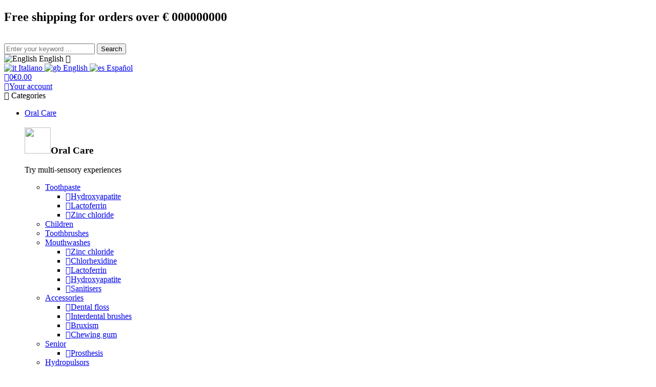

--- FILE ---
content_type: text/html; charset=utf-8
request_url: https://uragmeonline.com/gb/brand/17-jeanne-en-provence
body_size: 19157
content:
<!doctype html><html lang="en-GB"><head> <script src="https://app.legalblink.it/api/scripts/lb_as.js"></script> <meta charset="utf-8"><meta http-equiv="x-ua-compatible" content="ie=edge"><title>Jeanne en Provence</title> <script data-keepinline="true">var cdcGtmApi = '//uragmeonline.com/gb/module/cdc_googletagmanager/async';
    var ajaxShippingEvent = 1;
    var ajaxPaymentEvent = 1;

/* datalayer */
dataLayer = window.dataLayer || [];
    let cdcDatalayer = {"event":"manufacturer","pageCategory":"manufacturer","ecommerce":{"currency":"EUR"},"google_tag_params":{"ecomm_pagetype":"other"}};
    dataLayer.push(cdcDatalayer);

/* call to GTM Tag */
(function(w,d,s,l,i){w[l]=w[l]||[];w[l].push({'gtm.start':
new Date().getTime(),event:'gtm.js'});var f=d.getElementsByTagName(s)[0],
j=d.createElement(s),dl=l!='dataLayer'?'&l='+l:'';j.async=true;j.src=
'https://www.googletagmanager.com/gtm.js?id='+i+dl;f.parentNode.insertBefore(j,f);
})(window,document,'script','dataLayer','GTM-NBGLT2F');

/* async call to avoid cache system for dynamic data */
dataLayer.push({
  'event': 'datalayer_ready'
});</script> <meta name="description" content=""><meta name="keywords" content=""><link rel="alternate" href="https://uragmeonline.com/it/brand/17-jeanne-en-provence" hreflang="it"><link rel="alternate" href="https://uragmeonline.com/gb/brand/17-jeanne-en-provence" hreflang="en-gb"><link rel="alternate" href="https://uragmeonline.com/es/brand/17-jeanne-en-provence" hreflang="es-es"> <script type="application/ld+json">{
    "@context": "https://schema.org",
    "@type": "Organization",
    "name" : "Uragme Online - Passion 4 Well Care &amp; Beauty Care",
    "url" : "https://uragmeonline.com/gb/",
          "logo": {
        "@type": "ImageObject",
        "url":"https://uragmeonline.com/img/logo-1718195878.jpg"
      }
      }</script> <script type="application/ld+json">{
    "@context": "https://schema.org",
    "@type": "WebPage",
    "isPartOf": {
      "@type": "WebSite",
      "url":  "https://uragmeonline.com/gb/",
      "name": "Uragme Online - Passion 4 Well Care &amp; Beauty Care"
    },
    "name": "Jeanne en Provence",
    "url":  "https://uragmeonline.com/gb/brand/17-jeanne-en-provence"
  }</script> <script type="application/ld+json">{
      "@context": "https://schema.org",
      "@type": "BreadcrumbList",
      "itemListElement": [
                  {
            "@type": "ListItem",
            "position": 1,
            "name": "Home",
            "item": "https://uragmeonline.com/gb/"
          },                  {
            "@type": "ListItem",
            "position": 2,
            "name": "Brands",
            "item": "https://uragmeonline.com/gb/brands"
          },                  {
            "@type": "ListItem",
            "position": 3,
            "name": "Jeanne en Provence",
            "item": "https://uragmeonline.com/gb/brand/17-jeanne-en-provence"
          }              ]
    }</script> <script type="application/ld+json">{
    "@context": "https://schema.org",
    "@type": "ItemList",
    "itemListElement": [
        ]
  }</script> <meta property="og:title" content="Jeanne en Provence" /><meta property="og:description" content="" /><meta property="og:url" content="https://uragmeonline.com/gb/brand/17-jeanne-en-provence" /><meta property="og:site_name" content="Uragme Online - Passion 4 Well Care &amp; Beauty Care" /><meta property="og:type" content="website" /><meta name="viewport" content="width=device-width, initial-scale=1.0, user-scalable=0" /><link rel="icon" type="image/vnd.microsoft.icon" href="https://uragmeonline.com/img/favicon.ico?1718195878"><link rel="shortcut icon" type="image/x-icon" href="https://uragmeonline.com/img/favicon.ico?1718195878"><link rel="stylesheet" href="https://uragmeonline.com/themes/_libraries/font-awesome/css/font-awesome.min.css" type="text/css" media="all"><link rel="stylesheet" href="https://uragmeonline.com/modules/axoncreator/assets/lib/line-awesome/line-awesome.min.css" type="text/css" media="all"><link rel="stylesheet" href="https://uragmeonline.com/modules/axoncreator/assets/lib/eicons/css/elementor-icons.min.css" type="text/css" media="all"><link rel="stylesheet" href="https://uragmeonline.com/modules/axoncreator/assets/lib/font-awesome/css/font-awesome.min.css" type="text/css" media="all"><link rel="stylesheet" href="https://uragmeonline.com/modules/axoncreator/assets/lib/font-awesome/css/fontawesome.min.css" type="text/css" media="all"><link rel="stylesheet" href="https://uragmeonline.com/modules/axoncreator/assets/lib/font-awesome/css/regular.min.css" type="text/css" media="all"><link rel="stylesheet" href="https://uragmeonline.com/modules/axoncreator/assets/lib/font-awesome/css/solid.min.css" type="text/css" media="all"><link rel="stylesheet" href="https://uragmeonline.com/modules/axoncreator/assets/lib/font-awesome/css/brands.min.css" type="text/css" media="all"><link rel="stylesheet" href="https://uragmeonline.com/modules/axoncreator/assets/lib/pe-icon/Pe-icon-7-stroke.min.css" type="text/css" media="all"><link rel="stylesheet" href="https://uragmeonline.com/themes/akira/assets/css/theme.css" type="text/css" media="all"><link rel="stylesheet" href="https://uragmeonline.com/modules/blockreassurance/views/dist/front.css" type="text/css" media="all"><link rel="stylesheet" href="https://uragmeonline.com/themes/akira/assets/mod_js/photoswipe/photoswipe.min.css" type="text/css" media="all"><link rel="stylesheet" href="https://uragmeonline.com/themes/akira/assets/mod_js/photoswipe/default-skin/default-skin.min.css" type="text/css" media="all"><link rel="stylesheet" href="https://uragmeonline.com/themes/akira/modules/ps_facetedsearch/views/dist/front.css" type="text/css" media="all"><link rel="stylesheet" href="https://uragmeonline.com/modules/nrtsociallogin/views/css/front.css" type="text/css" media="all"><link rel="stylesheet" href="https://uragmeonline.com/modules/nrtzoom/views/css/easy-zoom.css" type="text/css" media="all"><link rel="stylesheet" href="https://uragmeonline.com/modules/codfee/views/css/codfee_1.6.css" type="text/css" media="all"><link rel="stylesheet" href="https://uragmeonline.com/modules/ets_promotion/views/css/front.css" type="text/css" media="all"><link rel="stylesheet" href="https://uragmeonline.com/modules/ets_shippingcost/views/css/front.css" type="text/css" media="all"><link rel="stylesheet" href="https://uragmeonline.com/modules/ets_saleticker/views/css/saleticker.css" type="text/css" media="all"><link rel="stylesheet" href="https://uragmeonline.com/modules/spoki/views/css/front.css" type="text/css" media="all"><link rel="stylesheet" href="https://uragmeonline.com/js/jquery/ui/themes/base/minified/jquery-ui.min.css" type="text/css" media="all"><link rel="stylesheet" href="https://uragmeonline.com/js/jquery/ui/themes/base/minified/jquery.ui.theme.min.css" type="text/css" media="all"><link rel="stylesheet" href="https://uragmeonline.com/modules/nrtsocialbutton/views/css/front.css" type="text/css" media="all"><link rel="stylesheet" href="https://uragmeonline.com/modules/axoncreator/assets/lib/swiper/swiper.css" type="text/css" media="all"><link rel="stylesheet" href="https://uragmeonline.com/modules/axoncreator/assets/lib/animations/animations.min.css" type="text/css" media="all"><link rel="stylesheet" href="https://uragmeonline.com/modules/axoncreator/assets/lib/flatpickr/flatpickr.min.css" type="text/css" media="all"><link rel="stylesheet" href="https://uragmeonline.com/modules/axoncreator/assets/css/frontend.min.css" type="text/css" media="all"><link rel="stylesheet" href="https://uragmeonline.com/modules/axoncreator/assets/widgets/css/axps-widgets.min.css" type="text/css" media="all"><link rel="stylesheet" href="https://uragmeonline.com/modules/nrtsearchbar/views/css/front.css" type="text/css" media="all"><link rel="stylesheet" href="https://uragmeonline.com/themes/akira/assets/mod_css/global.css" type="text/css" media="all"><link rel="stylesheet" href="https://uragmeonline.com/themes/akira/assets/mod_css/types-product.css" type="text/css" media="all"><link rel="stylesheet" href="https://uragmeonline.com/themes/akira/assets/mod_css/types-blog.css" type="text/css" media="all"><link rel="stylesheet" href="https://uragmeonline.com/themes/akira/assets/mod_css/types-image.css" type="text/css" media="all"><link rel="stylesheet" href="https://uragmeonline.com/modules/nrtthemecustomizer/views/css/front/images.css" type="text/css" media="all"><link rel="stylesheet" href="https://uragmeonline.com/modules/nrtmegamenu/views/css/front.css" type="text/css" media="all"><link rel="stylesheet" href="https://uragmeonline.com/modules/nrtthemecustomizer/views/css/front/custom_s_1.css" type="text/css" media="all"><link rel="stylesheet" href="https://uragmeonline.com/themes/akira/assets/css/custom.css" type="text/css" media="all"><link rel="stylesheet" href="https://fonts.googleapis.com/css?family=Noto+Sans:100,100italic,200,200italic,300,300italic,400,400italic,500,500italic,600,600italic,700,700italic,800,800italic,900,900italic" type="text/css" media="all"> <script type="text/javascript">var sp_link_base ='https://uragmeonline.com';</script> <style></style> <script type="text/javascript">function renderDataAjax(jsonData)
{
    for (var key in jsonData) {
	    if(key=='java_script')
        {
            $('body').append(jsonData[key]);
        }
        else
            if($('#ets_speed_dy_'+key).length)
            {
                if($('#ets_speed_dy_'+key+' #layer_cart').length)
                {
                    $('#ets_speed_dy_'+key).before($('#ets_speed_dy_'+key+' #layer_cart').clone());
                    $('#ets_speed_dy_'+key+' #layer_cart').remove();
                    $('#layer_cart').before('<div class="layer_cart_overlay"></div>');
                }
                $('.ets_speed_dynamic_hook[id="ets_speed_dy_'+key+'"]').replaceWith(jsonData[key]);
            }
              
    }
    if($('#header .shopping_cart').length && $('#header .cart_block').length)
    {
        var shopping_cart = new HoverWatcher('#header .shopping_cart');
        var cart_block = new HoverWatcher('#header .cart_block');
        $("#header .shopping_cart a:first").hover(
    		function(){
    			if (ajaxCart.nb_total_products > 0 || parseInt($('.ajax_cart_quantity').html()) > 0)
    				$("#header .cart_block").stop(true, true).slideDown(450);
    		},
    		function(){
    			setTimeout(function(){
    				if (!shopping_cart.isHoveringOver() && !cart_block.isHoveringOver())
    					$("#header .cart_block").stop(true, true).slideUp(450);
    			}, 200);
    		}
    	);
    }
    if(typeof jsonData.custom_js!== undefined && jsonData.custom_js)
        $('head').append('<script src="'+sp_link_base+'/modules/ets_superspeed/views/js/script_custom.js">');
}</script> <style>.layered_filter_ul .radio,.layered_filter_ul .checkbox {
    display: inline-block;
}
.ets_speed_dynamic_hook .cart-products-count{
    display:none!important;
}
.ets_speed_dynamic_hook .ajax_cart_quantity ,.ets_speed_dynamic_hook .ajax_cart_product_txt,.ets_speed_dynamic_hook .ajax_cart_product_txt_s{
    display:none!important;
}
.ets_speed_dynamic_hook .shopping_cart > a:first-child:after {
    display:none!important;
}</style> <script type="text/javascript">var elementorFrontendConfig = {"environmentMode":{"edit":false,"wpPreview":false},"is_rtl":false,"breakpoints":{"xs":0,"sm":480,"md":768,"lg":1025,"xl":1440,"xxl":1600},"version":"1.4.4","urls":{"assets":"https:\/\/uragmeonline.com\/modules\/axoncreator\/assets\/"},"settings":{"general":{"elementor_global_image_lightbox":"yes","elementor_enable_lightbox_in_editor":"yes"}}};</script><script async src="https://www.googletagmanager.com/gtag/js?id=UA-253996215-1"></script> <script>window.dataLayer = window.dataLayer || [];
  function gtag(){dataLayer.push(arguments);}
  gtag('js', new Date());
  gtag(
    'config',
    'UA-253996215-1',
    {
      'debug_mode':false
                      }
  );</script> <script type="text/javascript">var ETS_ST_ALLOW_CLOSE = 1;
                                var ETS_ST_CLOSE_PERMANAL = 0;
                                var ETS_ST_TRANSITION = 0;
                                var ETS_ST_STOP_WHEN_HOVER = 1;
                                var ETS_ST_INCLUDE_IMAGE = 1;
                                var ETS_ST_HIDE_ON_MOBILE = 0;
                                var ETS_ST_POSITION = "botton_left";
                                var ETS_ST_REPEAT = 1;
                                var ETS_ST_DELAY_START = 10;
                                var ETS_ST_TIME_LANDING = 5;
                                var ETS_ST_TIME_OUT = 20;
                                var ETS_ST_LOOP_OUT = 0.5;
                                var ETS_ST_TIME_IN = 60;
                                var ETS_ST_TIME_AGAIN = 60;
                                var ETS_ST_REMEMEBER = 1;
                                var ETS_ST_URL_AJAX = "https://uragmeonline.com/gb/module/ets_saleticker/ajax";</script> <script type="text/javascript">var always_load_content = false;
        var btPixel = {"btnAddToWishlist":"button.wishlist-button-add","tagContent":{"sPixel":"166478479513010","aDynTags":{"content_type":{"label":"content_type","value":"product"},"content_ids":{"label":"content_ids","value":"[]"},"value":{"label":"value","value":null},"content_name":{"label":"content_name","value":"Jeanne en Provence"},"content_category":{"label":"content_category","value":"Manufacturer"}},"sCR":"\n","aTrackingType":{"label":"tracking_type","value":"ViewCategory"},"sJsObjName":"oPixelFacebook"},"tagContentApi":"{\"sPixel\":\"166478479513010\",\"aDynTags\":{\"content_type\":{\"label\":\"content_type\",\"value\":\"product\"},\"content_ids\":{\"label\":\"content_ids\",\"value\":\"[]\"},\"value\":{\"label\":\"value\",\"value\":null},\"content_name\":{\"label\":\"content_name\",\"value\":\"Jeanne en Provence\"},\"content_category\":{\"label\":\"content_category\",\"value\":\"Manufacturer\"}},\"sCR\":\"\\n\",\"aTrackingType\":{\"label\":\"tracking_type\",\"value\":\"ViewCategory\"},\"sJsObjName\":\"oPixelFacebook\"}","tagContentApiCheck":"35dc49e99923ea2d87d4037771be4add","ApiToken":"6ab59d126c5c42ea1c44be41d5c3890b","pixel_id":"166478479513010","bUseConsent":"0","iConsentConsentLvl":0,"bConsentHtmlElement":"","bConsentHtmlElementSecond":"","bUseAxeption":"0","token":"bc14d5cb7d1ca57eca7795131e358744","ajaxUrl":"https:\/\/uragmeonline.com\/gb\/module\/facebookproductad\/ajax","external_id":0,"useAdvancedMatching":true,"advancedMatchingData":false,"eventId":"0","fbdaSeparator":"v","pixelCurrency":"EUR","comboExport":"0","prefix":"","prefixLang":"GB","useConversionApi":"1","useApiForPageView":"0","currentPage":"manufacturer","id_order":false,"id_product_attribute":false};
        var klCustomer = null;
        var opAxonCreator = {"ajax":"\/\/uragmeonline.com\/gb\/module\/axoncreator\/ajax","contact":"\/\/uragmeonline.com\/gb\/module\/axoncreator\/contact","contact_token":"a674ff666131a3823bb243a41284efcf","subscription":"\/\/uragmeonline.com\/gb\/module\/axoncreator\/subscription","languages":{"2":"https:\/\/uragmeonline.com\/it\/brand\/17-jeanne-en-provence","4":"https:\/\/uragmeonline.com\/gb\/brand\/17-jeanne-en-provence","5":"https:\/\/uragmeonline.com\/es\/brand\/17-jeanne-en-provence","length":3},"currencies":[],"axps_id_product":false,"axps_is_editor":0};
        var opCountDown = {"timezone":"Europe\/Rome"};
        var opSLogin = {"show_popup":false,"redirect_url":false};
        var opSearch = {"all_results_product":"View all product results","noProducts":"No products found","count":"36","sku":"SKU:","divider":"Results from product","search_string":false,"current_category_id":0,"imageType":"square_home_default"};
        var opShoppingCart = {"has_ajax":true,"ajax":"\/\/uragmeonline.com\/gb\/module\/nrtshoppingcart\/ajax","action_after":"canvas"};
        var opThemect = {"footer_fixed":false,"prev":"Prev","next":"Next","sidebar_sticky":true};
        var prestashop = {"cart":{"products":[],"totals":{"total":{"type":"total","label":"Total","amount":0,"value":"\u20ac0.00"},"total_including_tax":{"type":"total","label":"Total (tax incl.)","amount":0,"value":"\u20ac0.00"},"total_excluding_tax":{"type":"total","label":"Total (VAT excl.)","amount":0,"value":"\u20ac0.00"}},"subtotals":{"products":{"type":"products","label":"Subtotal","amount":0,"value":"\u20ac0.00"},"discounts":null,"shipping":{"type":"shipping","label":"Shipping","amount":0,"value":""},"tax":null},"products_count":0,"summary_string":"0 items","vouchers":{"allowed":1,"added":[]},"discounts":[],"minimalPurchase":1,"minimalPurchaseRequired":"A minimum shopping cart total of \u20ac1.00 (tax excl.) is required to validate your order. Current cart total is \u20ac0.00 (tax excl.)."},"currency":{"id":1,"name":"Euro","iso_code":"EUR","iso_code_num":"978","sign":"\u20ac"},"customer":{"lastname":null,"firstname":null,"email":null,"birthday":null,"newsletter":null,"newsletter_date_add":null,"optin":null,"website":null,"company":null,"siret":null,"ape":null,"is_logged":false,"gender":{"type":null,"name":null},"addresses":[]},"language":{"name":"English","iso_code":"gb","locale":"en-GB","language_code":"en-gb","is_rtl":"0","date_format_lite":"Y-m-d","date_format_full":"Y-m-d H:i:s","id":4},"page":{"title":"","canonical":null,"meta":{"title":"Jeanne en Provence","description":"","keywords":"","robots":"index"},"page_name":"manufacturer","body_classes":{"lang-gb":true,"lang-rtl":false,"country-US":true,"currency-EUR":true,"layout-full-width":true,"page-manufacturer":true,"tax-display-disabled":true},"admin_notifications":[]},"shop":{"name":"Uragme Online - Passion 4 Well Care & Beauty Care","logo":"https:\/\/uragmeonline.com\/img\/logo-1718195878.jpg","stores_icon":"https:\/\/uragmeonline.com\/img\/logo_stores.png","favicon":"https:\/\/uragmeonline.com\/img\/favicon.ico"},"urls":{"base_url":"https:\/\/uragmeonline.com\/","current_url":"https:\/\/uragmeonline.com\/gb\/brand\/17-jeanne-en-provence","shop_domain_url":"https:\/\/uragmeonline.com","img_ps_url":"https:\/\/uragmeonline.com\/img\/","img_cat_url":"https:\/\/uragmeonline.com\/img\/c\/","img_lang_url":"https:\/\/uragmeonline.com\/img\/l\/","img_prod_url":"https:\/\/uragmeonline.com\/img\/p\/","img_manu_url":"https:\/\/uragmeonline.com\/img\/m\/","img_sup_url":"https:\/\/uragmeonline.com\/img\/su\/","img_ship_url":"https:\/\/uragmeonline.com\/img\/s\/","img_store_url":"https:\/\/uragmeonline.com\/img\/st\/","img_col_url":"https:\/\/uragmeonline.com\/img\/co\/","img_url":"https:\/\/uragmeonline.com\/themes\/akira\/assets\/img\/","css_url":"https:\/\/uragmeonline.com\/themes\/akira\/assets\/css\/","js_url":"https:\/\/uragmeonline.com\/themes\/akira\/assets\/js\/","pic_url":"https:\/\/uragmeonline.com\/upload\/","pages":{"address":"https:\/\/uragmeonline.com\/gb\/address","addresses":"https:\/\/uragmeonline.com\/gb\/addresses","authentication":"https:\/\/uragmeonline.com\/gb\/login","cart":"https:\/\/uragmeonline.com\/gb\/cart","category":"https:\/\/uragmeonline.com\/gb\/index.php?controller=category","cms":"https:\/\/uragmeonline.com\/gb\/index.php?controller=cms","contact":"https:\/\/uragmeonline.com\/gb\/contact-us","discount":"https:\/\/uragmeonline.com\/gb\/discount","guest_tracking":"https:\/\/uragmeonline.com\/gb\/guest-tracking","history":"https:\/\/uragmeonline.com\/gb\/order-history","identity":"https:\/\/uragmeonline.com\/gb\/identity","index":"https:\/\/uragmeonline.com\/gb\/","my_account":"https:\/\/uragmeonline.com\/gb\/my-account","order_confirmation":"https:\/\/uragmeonline.com\/gb\/order-confirmation","order_detail":"https:\/\/uragmeonline.com\/gb\/index.php?controller=order-detail","order_follow":"https:\/\/uragmeonline.com\/gb\/order-follow","order":"https:\/\/uragmeonline.com\/gb\/order","order_return":"https:\/\/uragmeonline.com\/gb\/index.php?controller=order-return","order_slip":"https:\/\/uragmeonline.com\/gb\/credit-slip","pagenotfound":"https:\/\/uragmeonline.com\/gb\/page-not-found","password":"https:\/\/uragmeonline.com\/gb\/password-recovery","pdf_invoice":"https:\/\/uragmeonline.com\/gb\/index.php?controller=pdf-invoice","pdf_order_return":"https:\/\/uragmeonline.com\/gb\/index.php?controller=pdf-order-return","pdf_order_slip":"https:\/\/uragmeonline.com\/gb\/index.php?controller=pdf-order-slip","prices_drop":"https:\/\/uragmeonline.com\/gb\/prices-drop","product":"https:\/\/uragmeonline.com\/gb\/index.php?controller=product","search":"https:\/\/uragmeonline.com\/gb\/search","sitemap":"https:\/\/uragmeonline.com\/gb\/Sitemap","stores":"https:\/\/uragmeonline.com\/gb\/stores","supplier":"https:\/\/uragmeonline.com\/gb\/supplier","register":"https:\/\/uragmeonline.com\/gb\/login?create_account=1","order_login":"https:\/\/uragmeonline.com\/gb\/order?login=1"},"alternative_langs":{"it":"https:\/\/uragmeonline.com\/it\/brand\/17-jeanne-en-provence","en-gb":"https:\/\/uragmeonline.com\/gb\/brand\/17-jeanne-en-provence","es-es":"https:\/\/uragmeonline.com\/es\/brand\/17-jeanne-en-provence"},"theme_assets":"\/themes\/akira\/assets\/","actions":{"logout":"https:\/\/uragmeonline.com\/gb\/?mylogout="},"no_picture_image":{"bySize":{"rectangular_cart_default":{"url":"https:\/\/uragmeonline.com\/img\/p\/gb-default-rectangular_cart_default.jpg","width":126,"height":84},"square_cart_default":{"url":"https:\/\/uragmeonline.com\/img\/p\/gb-default-square_cart_default.jpg","width":125,"height":125},"cart_default":{"url":"https:\/\/uragmeonline.com\/img\/p\/gb-default-cart_default.jpg","width":125,"height":155},"rectangular_small_default":{"url":"https:\/\/uragmeonline.com\/img\/p\/gb-default-rectangular_small_default.jpg","width":192,"height":128},"square_small_default":{"url":"https:\/\/uragmeonline.com\/img\/p\/gb-default-square_small_default.jpg","width":190,"height":190},"small_default":{"url":"https:\/\/uragmeonline.com\/img\/p\/gb-default-small_default.jpg","width":190,"height":236},"rectangular_home_default":{"url":"https:\/\/uragmeonline.com\/img\/p\/gb-default-rectangular_home_default.jpg","width":390,"height":260},"square_home_default":{"url":"https:\/\/uragmeonline.com\/img\/p\/gb-default-square_home_default.jpg","width":390,"height":390},"home_default":{"url":"https:\/\/uragmeonline.com\/img\/p\/gb-default-home_default.jpg","width":390,"height":484},"rectangular_medium_default":{"url":"https:\/\/uragmeonline.com\/img\/p\/gb-default-rectangular_medium_default.jpg","width":600,"height":400},"rectangular_large_default":{"url":"https:\/\/uragmeonline.com\/img\/p\/gb-default-rectangular_large_default.jpg","width":696,"height":464},"full_quadrata":{"url":"https:\/\/uragmeonline.com\/img\/p\/gb-default-full_quadrata.jpg","width":600,"height":600},"square_medium_default":{"url":"https:\/\/uragmeonline.com\/img\/p\/gb-default-square_medium_default.jpg","width":600,"height":600},"medium_default":{"url":"https:\/\/uragmeonline.com\/img\/p\/gb-default-medium_default.jpg","width":600,"height":745},"large_default":{"url":"https:\/\/uragmeonline.com\/img\/p\/gb-default-large_default.jpg","width":700,"height":869},"square_large_default":{"url":"https:\/\/uragmeonline.com\/img\/p\/gb-default-square_large_default.jpg","width":1000,"height":1000}},"small":{"url":"https:\/\/uragmeonline.com\/img\/p\/gb-default-rectangular_cart_default.jpg","width":126,"height":84},"medium":{"url":"https:\/\/uragmeonline.com\/img\/p\/gb-default-home_default.jpg","width":390,"height":484},"large":{"url":"https:\/\/uragmeonline.com\/img\/p\/gb-default-square_large_default.jpg","width":1000,"height":1000},"legend":""}},"configuration":{"display_taxes_label":false,"display_prices_tax_incl":true,"is_catalog":false,"show_prices":true,"opt_in":{"partner":false},"quantity_discount":{"type":"price","label":"Unit price"},"voucher_enabled":1,"return_enabled":0},"field_required":[],"breadcrumb":{"links":[{"title":"Home","url":"https:\/\/uragmeonline.com\/gb\/"},{"title":"Brands","url":"https:\/\/uragmeonline.com\/gb\/brands"},{"title":"Jeanne en Provence","url":"https:\/\/uragmeonline.com\/gb\/brand\/17-jeanne-en-provence"}],"count":3},"link":{"protocol_link":"https:\/\/","protocol_content":"https:\/\/"},"time":1764543815,"static_token":"bc14d5cb7d1ca57eca7795131e358744","token":"3e5491790db28849e2174bfb8246cb14","debug":false};
        var psr_icon_color = "#E10385";
        var ssIsCeInstalled = false;
        var ss_link_image_webp = "https:\/\/uragmeonline.com\/modules\/ets_superspeed\/views\/img\/en.webp";</script> </head><body id="manufacturer" class="lang-gb country-us currency-eur layout-full-width page-manufacturer tax-display-disabled boxed cart-is-empty col-space-lg-0 product-label-rectangular"> <noscript><iframe src="https://www.googletagmanager.com/ns.html?id=GTM-NBGLT2F" height="0" width="0" style="display:none;visibility:hidden"></iframe></noscript><main><header id="header"><div class="header-banner"></div><nav class="header-nav"><div class="container container-parent"><div class="row"><div class="col-xs-12"><div id="site_width"></div></div></div><div class="row"><div class="col-md-5 col-xs-12 left-nav"></div><div class="col-md-7 col-xs-12 right-nav"></div></div></div> </nav><div class="header-top"><div class="container container-parent"><div class="row"><div class="col-xs-12"></div></div></div></div><div id="header-normal"><link rel="stylesheet" href="https://uragmeonline.com/modules/axoncreator/assets/upload/css/post-30-4.css?ver=1677166285" type="text/css" media="all"><div data-elementor-type="post" data-elementor-id="30" class="elementor elementor-30" data-elementor-settings="[]"><div class="elementor-inner"><div class="elementor-section-wrap"> <section class="elementor-element elementor-element-f65ba6a elementor-hidden-desktop elementor-hidden-tablet elementor-hidden-phone elementor-section-boxed elementor-section-height-default elementor-section-height-default elementor-section elementor-top-section" data-id="f65ba6a" data-element_type="section" data-settings="{&quot;background_background&quot;:&quot;classic&quot;}"><div class="elementor-container elementor-column-gap-default"><div class="elementor-row"><div class="elementor-element elementor-element-f299c29 elementor-column elementor-col-100 elementor-top-column" data-id="f299c29" data-element_type="column"><div class="elementor-column-wrap elementor-element-populated"><div class="elementor-widget-wrap"><div class="elementor-element elementor-element-a78b2b4 elementor-widget elementor-widget-heading" data-id="a78b2b4" data-element_type="widget" data-widget_type="heading.default"><div class="elementor-widget-container"><h2 class="elementor-heading-title elementor-size-default">Free shipping for orders over € 000000000</h2></div></div></div></div></div></div></div> </section> <section class="elementor-element elementor-element-a80b435 elementor-section-content-middle hidden-md-down elementor-section-boxed elementor-section-height-default elementor-section-height-default elementor-section elementor-top-section" data-id="a80b435" data-element_type="section"><div class="elementor-container elementor-column-gap-no"><div class="elementor-row"><div class="elementor-element elementor-element-622bd8d elementor-column elementor-col-33 elementor-top-column" data-id="622bd8d" data-element_type="column"><div class="elementor-column-wrap elementor-element-populated"><div class="elementor-widget-wrap"><div class="elementor-element elementor-element-5de6512 elementor-widget elementor-widget-image" data-id="5de6512" data-element_type="widget" data-widget_type="image.default"><div class="elementor-widget-container"><div class="elementor-image"> <a href="https://uragmeonline.com/" data-elementor-open-lightbox=""> <img loading="lazy" src="https://uragmeonline.com/img/cms/Icone/logo-uragme-online.png" title="" alt="" /> </a></div></div></div></div></div></div><div class="elementor-element elementor-element-96aaa35 elementor-column elementor-col-33 elementor-top-column" data-id="96aaa35" data-element_type="column"><div class="elementor-column-wrap elementor-element-populated"><div class="elementor-widget-wrap"><div class="elementor-element elementor-element-aa99e6c elementor-widget elementor-widget-axps-search" data-id="aa99e6c" data-element_type="widget" data-widget_type="axps-search.default"><div class="elementor-widget-container"><div class="search-widget search-wrapper"><form class="search-form has-ajax-search " method="get" action="//uragmeonline.com/gb/search"><div class="wrapper-form"> <input type="hidden" name="controller" value="search"> <input type="hidden" name="order" value="product.position.desc" /> <input type="text" class="query" placeholder="Enter your keyword ..." value="" name="s" required /> <input name="c" value="0" type="hidden"> <button type="submit" class="search-submit"> Search </button></div></form><div class="search-results-wrapper"><div class="wrapper-scroll"><div class="search-results wrapper-scroll-content"></div></div></div></div></div></div></div></div></div><div class="elementor-element elementor-element-fba64b8 elementor-column elementor-col-33 elementor-top-column" data-id="fba64b8" data-element_type="column"><div class="elementor-column-wrap elementor-element-populated"><div class="elementor-widget-wrap"><div class="elementor-element elementor-element-224ad6e axps-align-center elementor-widget__width-auto elementor-dropdown-left elementor-widget elementor-widget-axps-languages" data-id="224ad6e" data-element_type="widget" data-widget_type="axps-languages.default"><div class="elementor-widget-container"><div class="axps-dropdown-wrapper"><div class="axps-dropdown-toggle" data-toggle="axps-dropdown-widget"> <img src="https://uragmeonline.com/img/l/4.jpg" alt="English" width="16" height="11"/> <span class="axps-dropdown-toggle-text">English</span> <span class="icon-toggle fa fa-angle-down"></span></div><div class="axps-dropdown-menu"> <a data-btn-lang="2" href="javascript:void(0)"> <img src="https://uragmeonline.com/img/l/2.jpg" alt="it" width="16" height="11"/> Italiano </a> <a data-btn-lang="4" href="javascript:void(0)" class="selected"> <img src="https://uragmeonline.com/img/l/4.jpg" alt="gb" width="16" height="11"/> English </a> <a data-btn-lang="5" href="javascript:void(0)"> <img src="https://uragmeonline.com/img/l/5.jpg" alt="es" width="16" height="11"/> Español </a></div></div></div></div><div class="elementor-element elementor-element-a401b11 elementor-widget__width-auto button-layout-icon elementor-widget elementor-widget-axps-my-cart" data-id="a401b11" data-element_type="widget" data-widget_type="axps-my-cart.default"><div class="elementor-widget-container"> <a class="btn-canvas btn-canvas-cart" rel="nofollow" href="javascript:void(0)" data-toggle="canvas-widget" data-target="#canvas-mini-cart" title="Mini Cart"><span class="canvas-gr-icon"><i class="las la-shopping-cart"></i><span class="cart-nbr js-cart-nbr">0</span></span><span class="btn-canvas-text"><span class="amount js-cart-amount">€0.00</span></span></a></div></div><div class="elementor-element elementor-element-24db731 elementor-widget__width-auto button-layout-icon elementor-widget elementor-widget-axps-my-account" data-id="24db731" data-element_type="widget" data-widget_type="axps-my-account.default"><div class="elementor-widget-container"> <a class="btn-canvas btn-canvas-account" href="javascript:void(0)" data-toggle="canvas-widget" data-target="#canvas-my-account" title="Your account"><i class="las la-user"></i><span class="btn-canvas-text">Your account</span></a></div></div></div></div></div></div></div> </section> <section class="elementor-element elementor-element-af3832b elementor-section-content-middle elementor-hidden-tablet elementor-hidden-phone elementor-section-boxed elementor-section-height-default elementor-section-height-default elementor-section elementor-top-section" data-id="af3832b" data-element_type="section" data-settings="{&quot;background_background&quot;:&quot;classic&quot;}"><div class="elementor-container elementor-column-gap-no"><div class="elementor-row"><div class="elementor-element elementor-element-43fda27 elementor-column elementor-col-33 elementor-top-column" data-id="43fda27" data-element_type="column"><div class="elementor-column-wrap elementor-element-populated"><div class="elementor-widget-wrap"><div class="elementor-element elementor-element-5d6ea96 elementor-widget__width-auto axps-menu-has-text elementor-widget elementor-widget-axps-megamenu" data-id="5d6ea96" data-element_type="widget" data-widget_type="axps-megamenu.default"><div class="elementor-widget-container"><div class="wrapper-menu-vertical"><div class="menu-vertical-title"> <i class="la la-bars"></i> <span>Categories</span></div><ul class="nrt_mega_menu menu-vertical"><li class="nrt_mega_92 item-level-0 element_li_depth_0 submenu_position_0 is_parent" > <a href="https://uragmeonline.com/gb/3-oral-care" class="style_element_a_92 element_a_depth_0 is_parent" title="Oral Care"><span>Oral Care</span><span class="triangle"></span></a><div class="menu_sub style_wide sub-menu-dropdown" style="width: 40vw"><div class="row m_column_row"><div class="nrt_mega_column_26 col-md-12"><div class="nrt_mega_block_94 style_content"><h3 id="titolo-categoria"><img src="https://uragmeonline.com/img/cms/Icone/personalizzate/ico1.svg" width="51" height="51" />Oral Care</h3><p id="descrizione-menu-categorie">Try multi-sensory experiences</p></div></div></div><div class="row m_column_row"><div class="nrt_mega_column_25 col-md-12"><div class="nrt_mega_block_93"><div class="row"><div class="col-md-6"><ul class="element_ul_depth_1"><li class="element_li_depth_1"> <a href="https://uragmeonline.com/gb/4-toothpaste" title="Toothpaste" class="element_a_depth_1 element_a_item">Toothpaste</a><ul class="element_ul_depth_2 p_granditem_1 "><li class="element_li_depth_2 granditem_0 p_granditem_1 "><div class="menu_a_wrap"> <a href="https://uragmeonline.com/gb/94-hydroxyapatite" title="Hydroxyapatite" class="element_a_depth_2 element_a_item "><i class="las la-angle-right list_arrow hidden"></i>Hydroxyapatite</a></div></li><li class="element_li_depth_2 granditem_0 p_granditem_1 "><div class="menu_a_wrap"> <a href="https://uragmeonline.com/gb/95-lactoferrin" title="Lactoferrin" class="element_a_depth_2 element_a_item "><i class="las la-angle-right list_arrow hidden"></i>Lactoferrin</a></div></li><li class="element_li_depth_2 granditem_0 p_granditem_1 "><div class="menu_a_wrap"> <a href="https://uragmeonline.com/gb/108-zinc-chloride" title="Zinc chloride" class="element_a_depth_2 element_a_item "><i class="las la-angle-right list_arrow hidden"></i>Zinc chloride</a></div></li></ul></li></ul></div><div class="col-md-6"><ul class="element_ul_depth_1"><li class="element_li_depth_1"> <a href="https://uragmeonline.com/gb/39-children" title="Children" class="element_a_depth_1 element_a_item">Children</a></li></ul></div></div><div class="row"><div class="col-md-6"><ul class="element_ul_depth_1"><li class="element_li_depth_1"> <a href="https://uragmeonline.com/gb/5-toothbrushes" title="Toothbrushes" class="element_a_depth_1 element_a_item">Toothbrushes</a></li></ul></div><div class="col-md-6"><ul class="element_ul_depth_1"><li class="element_li_depth_1"> <a href="https://uragmeonline.com/gb/25-mouthwashes" title="Mouthwashes" class="element_a_depth_1 element_a_item">Mouthwashes</a><ul class="element_ul_depth_2 p_granditem_1 "><li class="element_li_depth_2 granditem_0 p_granditem_1 "><div class="menu_a_wrap"> <a href="https://uragmeonline.com/gb/98-zinc-chloride" title="Zinc chloride" class="element_a_depth_2 element_a_item "><i class="las la-angle-right list_arrow hidden"></i>Zinc chloride</a></div></li><li class="element_li_depth_2 granditem_0 p_granditem_1 "><div class="menu_a_wrap"> <a href="https://uragmeonline.com/gb/109-chlorhexidine" title="Chlorhexidine" class="element_a_depth_2 element_a_item "><i class="las la-angle-right list_arrow hidden"></i>Chlorhexidine</a></div></li><li class="element_li_depth_2 granditem_0 p_granditem_1 "><div class="menu_a_wrap"> <a href="https://uragmeonline.com/gb/110-lactoferrin" title="Lactoferrin" class="element_a_depth_2 element_a_item "><i class="las la-angle-right list_arrow hidden"></i>Lactoferrin</a></div></li><li class="element_li_depth_2 granditem_0 p_granditem_1 "><div class="menu_a_wrap"> <a href="https://uragmeonline.com/gb/111-hydroxyapatite" title="Hydroxyapatite" class="element_a_depth_2 element_a_item "><i class="las la-angle-right list_arrow hidden"></i>Hydroxyapatite</a></div></li><li class="element_li_depth_2 granditem_0 p_granditem_1 "><div class="menu_a_wrap"> <a href="https://uragmeonline.com/gb/112-sanitisers" title="Sanitisers" class="element_a_depth_2 element_a_item "><i class="las la-angle-right list_arrow hidden"></i>Sanitisers</a></div></li></ul></li></ul></div></div><div class="row"><div class="col-md-6"><ul class="element_ul_depth_1"><li class="element_li_depth_1"> <a href="https://uragmeonline.com/gb/40-accessories" title="Accessories" class="element_a_depth_1 element_a_item">Accessories</a><ul class="element_ul_depth_2 p_granditem_1 "><li class="element_li_depth_2 granditem_0 p_granditem_1 "><div class="menu_a_wrap"> <a href="https://uragmeonline.com/gb/96-dental-floss" title="Dental floss" class="element_a_depth_2 element_a_item "><i class="las la-angle-right list_arrow hidden"></i>Dental floss</a></div></li><li class="element_li_depth_2 granditem_0 p_granditem_1 "><div class="menu_a_wrap"> <a href="https://uragmeonline.com/gb/97-interdental-brushes" title="Interdental brushes" class="element_a_depth_2 element_a_item "><i class="las la-angle-right list_arrow hidden"></i>Interdental brushes</a></div></li><li class="element_li_depth_2 granditem_0 p_granditem_1 "><div class="menu_a_wrap"> <a href="https://uragmeonline.com/gb/100-bruxism" title="Bruxism" class="element_a_depth_2 element_a_item "><i class="las la-angle-right list_arrow hidden"></i>Bruxism</a></div></li><li class="element_li_depth_2 granditem_0 p_granditem_1 "><div class="menu_a_wrap"> <a href="https://uragmeonline.com/gb/102-chewing-gum" title="Chewing gum" class="element_a_depth_2 element_a_item "><i class="las la-angle-right list_arrow hidden"></i>Chewing gum</a></div></li></ul></li></ul></div><div class="col-md-6"><ul class="element_ul_depth_1"><li class="element_li_depth_1"> <a href="https://uragmeonline.com/gb/75-senior" title="Senior" class="element_a_depth_1 element_a_item">Senior</a><ul class="element_ul_depth_2 p_granditem_1 "><li class="element_li_depth_2 granditem_0 p_granditem_1 "><div class="menu_a_wrap"> <a href="https://uragmeonline.com/gb/99-prosthesis" title="Prosthesis" class="element_a_depth_2 element_a_item "><i class="las la-angle-right list_arrow hidden"></i>Prosthesis</a></div></li></ul></li></ul></div></div><div class="row"><div class="col-md-6"><ul class="element_ul_depth_1"><li class="element_li_depth_1"> <a href="https://uragmeonline.com/gb/113-hydropulsors" title="Hydropulsors" class="element_a_depth_1 element_a_item">Hydropulsors</a></li></ul></div><div class="col-md-6"><ul class="element_ul_depth_1"><li class="element_li_depth_1"> <a href="https://uragmeonline.com/gb/114-aphthae" title="Aphthae" class="element_a_depth_1 element_a_item">Aphthae</a></li></ul></div></div><div class="row"><div class="col-md-6"><ul class="element_ul_depth_1"><li class="element_li_depth_1"> <a href="https://uragmeonline.com/gb/115-halitosis" title="Halitosis" class="element_a_depth_1 element_a_item">Halitosis</a></li></ul></div><div class="col-md-6"><ul class="element_ul_depth_1"><li class="element_li_depth_1"> <a href="https://uragmeonline.com/gb/116-inflamed-gums" title="Inflamed gums" class="element_a_depth_1 element_a_item">Inflamed gums</a></li></ul></div></div><div class="row"><div class="col-md-6"><ul class="element_ul_depth_1"><li class="element_li_depth_1"> <a href="https://uragmeonline.com/gb/117-sensitive-teeth" title="Sensitive teeth" class="element_a_depth_1 element_a_item">Sensitive teeth</a></li></ul></div><div class="col-md-6"><ul class="element_ul_depth_1"><li class="element_li_depth_1"> <a href="https://uragmeonline.com/gb/76-professional" title="Professional" class="element_a_depth_1 element_a_item">Professional</a></li></ul></div></div><div class="row"><div class="col-md-6"><ul class="element_ul_depth_1"><li class="element_li_depth_1"> <a href="https://uragmeonline.com/gb/77-medical-info" title="Medical Info" class="element_a_depth_1 element_a_item">Medical Info</a></li></ul></div></div></div></div></div></div></li><li class="nrt_mega_95 item-level-0 element_li_depth_0 submenu_position_0 is_parent" > <a href="https://uragmeonline.com/gb/6-hygiene-personal-care" class="style_element_a_95 element_a_depth_0 is_parent" title="Hygiene &amp; Personal care"><span>Hygiene &amp; Personal care</span><span class="triangle"></span></a><div class="menu_sub style_wide sub-menu-dropdown" style="width: 40vw"><div class="row m_column_row"><div class="nrt_mega_column_28 col-md-12"><div class="nrt_mega_block_97 style_content"><h3 id="titolo-categoria"><img src="https://uragmeonline.com/img/cms/Icone/personalizzate/ico3.svg" width="51" height="51" />Hygiene &amp; Personal care</h3><p id="descrizione-menu-categorie">Moisturising, fragrant and purifying products for the whole body</p></div></div></div><div class="row m_column_row"><div class="nrt_mega_column_27 col-md-12"><div class="nrt_mega_block_96"><div class="row"><div class="col-md-6"><ul class="element_ul_depth_1"><li class="element_li_depth_1"> <a href="https://uragmeonline.com/gb/9-intimate-wash" title="Intimate wash" class="element_a_depth_1 element_a_item">Intimate wash</a></li></ul></div><div class="col-md-6"><ul class="element_ul_depth_1"><li class="element_li_depth_1"> <a href="https://uragmeonline.com/gb/12-body" title="Body" class="element_a_depth_1 element_a_item">Body</a><ul class="element_ul_depth_2 p_granditem_1 "><li class="element_li_depth_2 granditem_0 p_granditem_1 "><div class="menu_a_wrap"> <a href="https://uragmeonline.com/gb/103-deodorants" title="Deodorants" class="element_a_depth_2 element_a_item "><i class="las la-angle-right list_arrow hidden"></i>Deodorants</a></div></li><li class="element_li_depth_2 granditem_0 p_granditem_1 "><div class="menu_a_wrap"> <a href="https://uragmeonline.com/gb/118-shower-gel" title="Shower gel" class="element_a_depth_2 element_a_item "><i class="las la-angle-right list_arrow hidden"></i>Shower gel</a></div></li><li class="element_li_depth_2 granditem_0 p_granditem_1 "><div class="menu_a_wrap"> <a href="https://uragmeonline.com/gb/119-wipes" title="Wipes" class="element_a_depth_2 element_a_item "><i class="las la-angle-right list_arrow hidden"></i>Wipes</a></div></li></ul></li></ul></div></div><div class="row"><div class="col-md-6"><ul class="element_ul_depth_1"><li class="element_li_depth_1"> <a href="https://uragmeonline.com/gb/13-hair" title="Hair" class="element_a_depth_1 element_a_item">Hair</a><ul class="element_ul_depth_2 p_granditem_1 "><li class="element_li_depth_2 granditem_0 p_granditem_1 "><div class="menu_a_wrap"> <a href="https://uragmeonline.com/gb/120-shampoo" title="Shampoo" class="element_a_depth_2 element_a_item "><i class="las la-angle-right list_arrow hidden"></i>Shampoo</a></div></li><li class="element_li_depth_2 granditem_0 p_granditem_1 "><div class="menu_a_wrap"> <a href="https://uragmeonline.com/gb/121-hair-mask" title="Hair mask" class="element_a_depth_2 element_a_item "><i class="las la-angle-right list_arrow hidden"></i>Hair mask</a></div></li></ul></li></ul></div><div class="col-md-6"><ul class="element_ul_depth_1"><li class="element_li_depth_1"> <a href="https://uragmeonline.com/gb/15-hands" title="Hands" class="element_a_depth_1 element_a_item">Hands</a><ul class="element_ul_depth_2 p_granditem_1 "><li class="element_li_depth_2 granditem_0 p_granditem_1 "><div class="menu_a_wrap"> <a href="https://uragmeonline.com/gb/134-acrigel" title="Acrigel" class="element_a_depth_2 element_a_item has_children "><i class="las la-angle-right list_arrow hidden"></i>Acrigel<span class="is_parent_icon"><b class="is_parent_icon_h"></b><b class="is_parent_icon_v"></b></span></a></div><ul class="element_ul_depth_3 p_granditem_0 "><li class="element_li_depth_3 granditem_0 p_granditem_0 "><div class="menu_a_wrap"> <a href="https://uragmeonline.com/gb/143-pennelli-gel-uv" title="Pennelli Gel UV" class="element_a_depth_3 element_a_item "><i class="las la-angle-right list_arrow hidden"></i>Pennelli Gel UV</a></div></li></ul></li><li class="element_li_depth_2 granditem_0 p_granditem_1 "><div class="menu_a_wrap"> <a href="https://uragmeonline.com/gb/135-frese" title="Frese" class="element_a_depth_2 element_a_item "><i class="las la-angle-right list_arrow hidden"></i>Frese</a></div></li><li class="element_li_depth_2 granditem_0 p_granditem_1 "><div class="menu_a_wrap"> <a href="https://uragmeonline.com/gb/136-kit-smalto-semipermanente" title="Kit smalto semipermanente" class="element_a_depth_2 element_a_item "><i class="las la-angle-right list_arrow hidden"></i>Kit smalto semipermanente</a></div></li><li class="element_li_depth_2 granditem_0 p_granditem_1 "><div class="menu_a_wrap"> <a href="https://uragmeonline.com/gb/137-lampade" title="Lampade" class="element_a_depth_2 element_a_item "><i class="las la-angle-right list_arrow hidden"></i>Lampade</a></div></li><li class="element_li_depth_2 granditem_0 p_granditem_1 "><div class="menu_a_wrap"> <a href="https://uragmeonline.com/gb/138-liquidi-complementari" title="Liquidi Complementari" class="element_a_depth_2 element_a_item "><i class="las la-angle-right list_arrow hidden"></i>Liquidi Complementari</a></div></li><li class="element_li_depth_2 granditem_0 p_granditem_1 "><div class="menu_a_wrap"> <a href="https://uragmeonline.com/gb/139-ricostruzione-e-allungamento" title="Ricostruzione e Allungamento" class="element_a_depth_2 element_a_item "><i class="las la-angle-right list_arrow hidden"></i>Ricostruzione e Allungamento</a></div></li><li class="element_li_depth_2 granditem_0 p_granditem_1 "><div class="menu_a_wrap"> <a href="https://uragmeonline.com/gb/140-smalto-easy-pen" title="Smalto Easy Pen" class="element_a_depth_2 element_a_item "><i class="las la-angle-right list_arrow hidden"></i>Smalto Easy Pen</a></div></li><li class="element_li_depth_2 granditem_0 p_granditem_1 "><div class="menu_a_wrap"> <a href="https://uragmeonline.com/gb/141-strumenti-e-accessori" title="Strumenti e Accessori" class="element_a_depth_2 element_a_item "><i class="las la-angle-right list_arrow hidden"></i>Strumenti e Accessori</a></div></li><li class="element_li_depth_2 granditem_0 p_granditem_1 "><div class="menu_a_wrap"> <a href="https://uragmeonline.com/gb/142-trattamenti-fornails" title="Trattamenti Fornails" class="element_a_depth_2 element_a_item "><i class="las la-angle-right list_arrow hidden"></i>Trattamenti Fornails</a></div></li></ul></li></ul></div></div><div class="row"><div class="col-md-6"><ul class="element_ul_depth_1"><li class="element_li_depth_1"> <a href="https://uragmeonline.com/gb/79-face" title="Face" class="element_a_depth_1 element_a_item">Face</a></li></ul></div><div class="col-md-6"><ul class="element_ul_depth_1"><li class="element_li_depth_1"> <a href="https://uragmeonline.com/gb/147-profumi" title="Profumi" class="element_a_depth_1 element_a_item">Profumi</a></li></ul></div></div><div class="row"><div class="col-md-6"><ul class="element_ul_depth_1"><li class="element_li_depth_1"> <a href="https://uragmeonline.com/gb/148-maschere-viso" title="Maschere viso" class="element_a_depth_1 element_a_item">Maschere viso</a></li></ul></div><div class="col-md-6"><ul class="element_ul_depth_1"><li class="element_li_depth_1"> <a href="https://uragmeonline.com/gb/82-medical-info" title="Medical Info" class="element_a_depth_1 element_a_item">Medical Info</a></li></ul></div></div></div></div></div></div></li><li class="nrt_mega_98 item-level-0 element_li_depth_0 submenu_position_0 is_parent" > <a href="https://uragmeonline.com/gb/61-cosmetics-beauty" class="style_element_a_98 element_a_depth_0 is_parent" title="Cosmetics &amp; Beauty"><span>Cosmetics &amp; Beauty</span><span class="triangle"></span></a><div class="menu_sub style_wide sub-menu-dropdown" style="width: 40vw"><div class="row m_column_row"><div class="nrt_mega_column_30 col-md-12"><div class="nrt_mega_block_100 style_content"><h3 id="titolo-categoria"><img src="https://uragmeonline.com/img/cms/Icone/personalizzate/ico6.svg" width="51" height="51" />Cosmetics &amp; Beauty</h3><p id="descrizione-menu-categorie">Special products and treatments for every part of your face</p></div></div></div><div class="row m_column_row"><div class="nrt_mega_column_29 col-md-12"><div class="nrt_mega_block_99"><div class="row"><div class="col-md-6"><ul class="element_ul_depth_1"><li class="element_li_depth_1"> <a href="https://uragmeonline.com/gb/149-hair" title="Hair" class="element_a_depth_1 element_a_item">Hair</a><ul class="element_ul_depth_2 p_granditem_1 "><li class="element_li_depth_2 granditem_0 p_granditem_1 "><div class="menu_a_wrap"> <a href="https://uragmeonline.com/gb/152-shampoo" title="Shampoo" class="element_a_depth_2 element_a_item "><i class="las la-angle-right list_arrow hidden"></i>Shampoo</a></div></li></ul></li></ul></div><div class="col-md-6"><ul class="element_ul_depth_1"><li class="element_li_depth_1"> <a href="https://uragmeonline.com/gb/59-face" title="Face" class="element_a_depth_1 element_a_item">Face</a></li></ul></div></div><div class="row"><div class="col-md-6"><ul class="element_ul_depth_1"><li class="element_li_depth_1"> <a href="https://uragmeonline.com/gb/60-hands" title="Hands" class="element_a_depth_1 element_a_item">Hands</a><ul class="element_ul_depth_2 p_granditem_1 "><li class="element_li_depth_2 granditem_0 p_granditem_1 "><div class="menu_a_wrap"> <a href="https://uragmeonline.com/gb/106-latex-gloves" title="Latex gloves" class="element_a_depth_2 element_a_item "><i class="las la-angle-right list_arrow hidden"></i>Latex gloves</a></div></li></ul></li></ul></div><div class="col-md-6"><ul class="element_ul_depth_1"><li class="element_li_depth_1"> <a href="https://uragmeonline.com/gb/65-nails" title="Nails" class="element_a_depth_1 element_a_item">Nails</a><ul class="element_ul_depth_2 p_granditem_1 "><li class="element_li_depth_2 granditem_0 p_granditem_1 "><div class="menu_a_wrap"> <a href="https://uragmeonline.com/gb/144-prodotti-per-la-ricostruzione" title="Prodotti per la ricostruzione" class="element_a_depth_2 element_a_item "><i class="las la-angle-right list_arrow hidden"></i>Prodotti per la ricostruzione</a></div></li><li class="element_li_depth_2 granditem_0 p_granditem_1 "><div class="menu_a_wrap"> <a href="https://uragmeonline.com/gb/145-trattamenti-remover" title="Trattamenti &amp; Remover" class="element_a_depth_2 element_a_item "><i class="las la-angle-right list_arrow hidden"></i>Trattamenti &amp; Remover</a></div></li><li class="element_li_depth_2 granditem_0 p_granditem_1 "><div class="menu_a_wrap"> <a href="https://uragmeonline.com/gb/146-strumenti-accessori" title="Strumenti &amp; Accessori" class="element_a_depth_2 element_a_item "><i class="las la-angle-right list_arrow hidden"></i>Strumenti &amp; Accessori</a></div></li></ul></li></ul></div></div><div class="row"><div class="col-md-6"><ul class="element_ul_depth_1"><li class="element_li_depth_1"> <a href="https://uragmeonline.com/gb/43-sun-cream" title="Sun cream" class="element_a_depth_1 element_a_item">Sun cream</a><ul class="element_ul_depth_2 p_granditem_1 "><li class="element_li_depth_2 granditem_0 p_granditem_1 "><div class="menu_a_wrap"> <a href="https://uragmeonline.com/gb/105-lip-balm" title="Lip balm" class="element_a_depth_2 element_a_item "><i class="las la-angle-right list_arrow hidden"></i>Lip balm</a></div></li><li class="element_li_depth_2 granditem_0 p_granditem_1 "><div class="menu_a_wrap"> <a href="https://uragmeonline.com/gb/159-solari-protettivi" title="Solari protettivi" class="element_a_depth_2 element_a_item "><i class="las la-angle-right list_arrow hidden"></i>Solari protettivi</a></div></li></ul></li></ul></div><div class="col-md-6"><ul class="element_ul_depth_1"><li class="element_li_depth_1"> <a href="https://uragmeonline.com/gb/128-make-up" title="Make up" class="element_a_depth_1 element_a_item">Make up</a></li></ul></div></div><div class="row"><div class="col-md-6"><ul class="element_ul_depth_1"><li class="element_li_depth_1"> <a href="https://uragmeonline.com/gb/93-medical-info" title="Medical Info" class="element_a_depth_1 element_a_item">Medical Info</a></li></ul></div><div class="col-md-6"><ul class="element_ul_depth_1"><li class="element_li_depth_1"> <a href="https://uragmeonline.com/gb/150-corpo" title="Corpo" class="element_a_depth_1 element_a_item">Corpo</a><ul class="element_ul_depth_2 p_granditem_1 "><li class="element_li_depth_2 granditem_0 p_granditem_1 "><div class="menu_a_wrap"> <a href="https://uragmeonline.com/gb/151-bagnoschiuma" title="Bagnoschiuma" class="element_a_depth_2 element_a_item "><i class="las la-angle-right list_arrow hidden"></i>Bagnoschiuma</a></div></li></ul></li></ul></div></div></div></div></div></div></li><li class="nrt_mega_101 item-level-0 element_li_depth_0 submenu_position_0 is_parent" > <a href="https://uragmeonline.com/gb/17-dietary-supplements" class="style_element_a_101 element_a_depth_0 is_parent" title="Dietary Supplements"><span>Dietary Supplements</span><span class="triangle"></span></a><div class="menu_sub style_wide sub-menu-dropdown" style="width: 40vw"><div class="row m_column_row"><div class="nrt_mega_column_32 col-md-12"><div class="nrt_mega_block_103 style_content"><h3 id="titolo-categoria"><img src="https://uragmeonline.com/img/cms/Icone/personalizzate/ico2.svg" width="51" height="51" />Dietary Supplements</h3><p id="descrizione-menu-categorie">Dietary supplements for every need, choose the best</p></div></div></div><div class="row m_column_row"><div class="nrt_mega_column_31 col-md-12"><div class="nrt_mega_block_102"><div class="row"><div class="col-md-6"><ul class="element_ul_depth_1"><li class="element_li_depth_1"> <a href="https://uragmeonline.com/gb/28-wellness" title="Wellness" class="element_a_depth_1 element_a_item">Wellness</a></li></ul></div><div class="col-md-6"><ul class="element_ul_depth_1"><li class="element_li_depth_1"> <a href="https://uragmeonline.com/gb/27-sport" title="Sport" class="element_a_depth_1 element_a_item">Sport</a></li></ul></div></div><div class="row"><div class="col-md-6"><ul class="element_ul_depth_1"><li class="element_li_depth_1"> <a href="https://uragmeonline.com/gb/122-intestine" title="Intestine" class="element_a_depth_1 element_a_item">Intestine</a></li></ul></div><div class="col-md-6"><ul class="element_ul_depth_1"><li class="element_li_depth_1"> <a href="https://uragmeonline.com/gb/123-anxiety" title="Anxiety" class="element_a_depth_1 element_a_item">Anxiety</a></li></ul></div></div><div class="row"><div class="col-md-6"><ul class="element_ul_depth_1"><li class="element_li_depth_1"> <a href="https://uragmeonline.com/gb/124-sleep" title="Sleep" class="element_a_depth_1 element_a_item">Sleep</a></li></ul></div><div class="col-md-6"><ul class="element_ul_depth_1"><li class="element_li_depth_1"> <a href="https://uragmeonline.com/gb/125-bones" title="Bones" class="element_a_depth_1 element_a_item">Bones</a></li></ul></div></div><div class="row"><div class="col-md-6"><ul class="element_ul_depth_1"><li class="element_li_depth_1"> <a href="https://uragmeonline.com/gb/126-hair-nails" title="Hair &amp; Nails" class="element_a_depth_1 element_a_item">Hair &amp; Nails</a></li></ul></div><div class="col-md-6"><ul class="element_ul_depth_1"><li class="element_li_depth_1"> <a href="https://uragmeonline.com/gb/127-cholesterol" title="Cholesterol" class="element_a_depth_1 element_a_item">Cholesterol</a></li></ul></div></div><div class="row"><div class="col-md-6"><ul class="element_ul_depth_1"><li class="element_li_depth_1"> <a href="https://uragmeonline.com/gb/32-medical-info" title="Medical Info" class="element_a_depth_1 element_a_item">Medical Info</a></li></ul></div></div></div></div></div></div></li><li class="nrt_mega_126 item-level-0 element_li_depth_0 submenu_position_0 is_parent" > <a href="https://uragmeonline.com/gb/21-medical-device" class="style_element_a_126 element_a_depth_0 is_parent" title="Medical Device"><span>Medical Device</span><span class="triangle"></span></a><div class="menu_sub style_wide sub-menu-dropdown" style="width: 40vw"><div class="row m_column_row"><div class="nrt_mega_column_46 col-md-12"><div class="nrt_mega_block_129 style_content"><h3 id="titolo-categoria"><img src="https://uragmeonline.com/img/cms/Icone/personalizzate/ico4.svg" width="51" height="51" />Medical Device</h3><p id="descrizione-menu-categorie">Thermometers and measuring devices with medical precision for any need</p></div></div></div><div class="row m_column_row"><div class="nrt_mega_column_45 col-md-12"><div class="nrt_mega_block_127"><div class="row"><div class="col-md-6"><ul class="element_ul_depth_1"><li class="element_li_depth_1"> <a href="https://uragmeonline.com/gb/83-blood-pressure" title="Blood pressure" class="element_a_depth_1 element_a_item">Blood pressure</a></li></ul></div><div class="col-md-6"><ul class="element_ul_depth_1"><li class="element_li_depth_1"> <a href="https://uragmeonline.com/gb/84-aerosol" title="Aerosol" class="element_a_depth_1 element_a_item">Aerosol</a></li></ul></div></div><div class="row"><div class="col-md-6"><ul class="element_ul_depth_1"><li class="element_li_depth_1"> <a href="https://uragmeonline.com/gb/85-thermometers" title="Thermometers" class="element_a_depth_1 element_a_item">Thermometers</a></li></ul></div><div class="col-md-6"><ul class="element_ul_depth_1"><li class="element_li_depth_1"> <a href="https://uragmeonline.com/gb/86-medical-info" title="Medical Info" class="element_a_depth_1 element_a_item">Medical Info</a></li></ul></div></div></div></div></div></div></li><li class="nrt_mega_108 item-level-0 element_li_depth_0 submenu_position_0 is_parent" > <a href="https://uragmeonline.com/gb/22--hair-removal-shaving" class="style_element_a_108 element_a_depth_0 is_parent" title="Hair Removal &amp; Shaving"><span>Hair Removal &amp; Shaving</span><span class="triangle"></span></a><div class="menu_sub style_wide sub-menu-dropdown" style="width: 40vw"><div class="row m_column_row"><div class="nrt_mega_column_36 col-md-12"><div class="nrt_mega_block_111 style_content"><h3 id="titolo-categoria"><img src="https://uragmeonline.com/img/cms/Icone/personalizzate/ico8.svg" width="51" height="51" />Hair Removal &amp; Shaving</h3><p id="descrizione-menu-categorie">Epilady electric hair remover are renowned worldwide for their high efficiency</p></div></div></div><div class="row m_column_row"><div class="nrt_mega_column_35 col-md-12"><div class="nrt_mega_block_109"><div class="row"><div class="col-md-6"><ul class="element_ul_depth_1"><li class="element_li_depth_1"> <a href="https://uragmeonline.com/gb/87-body" title="Body" class="element_a_depth_1 element_a_item">Body</a></li></ul></div><div class="col-md-6"><ul class="element_ul_depth_1"><li class="element_li_depth_1"> <a href="https://uragmeonline.com/gb/88-face" title="Face" class="element_a_depth_1 element_a_item">Face</a></li></ul></div></div><div class="row"><div class="col-md-6"><ul class="element_ul_depth_1"><li class="element_li_depth_1"> <a href="https://uragmeonline.com/gb/89-medical-info" title="Medical Info" class="element_a_depth_1 element_a_item">Medical Info</a></li></ul></div></div></div></div></div></div></li><li class="nrt_mega_169 item-level-0 element_li_depth_0 submenu_position_0" > <a href="https://uragmeonline.com/gb/160-viaggi" class="style_element_a_169 element_a_depth_0" title="Viaggi"><span>Hair Removal &amp; Shaving</span></a></li></ul></div></div></div></div></div></div><div class="elementor-element elementor-element-29bef06 elementor-column elementor-col-33 elementor-top-column" data-id="29bef06" data-element_type="column"><div class="elementor-column-wrap elementor-element-populated"><div class="elementor-widget-wrap"><div class="elementor-element elementor-element-d4145d4 elementor-icon-list--layout-inline elementor-align-left elementor-widget elementor-widget-icon-list" data-id="d4145d4" data-element_type="widget" data-widget_type="icon-list.default"><div class="elementor-widget-container"><ul class="elementor-icon-list-items elementor-inline-items"><li class="elementor-icon-list-item" > <a href="/prices-drop"> <span class="elementor-icon-list-text">Offers</span> </a></li><li class="elementor-icon-list-item" > <a href="/best-sales"> <span class="elementor-icon-list-text">Bestsellers</span> </a></li><li class="elementor-icon-list-item" > <a href="https://igienista.uragmeonline.com/gb"> <span class="elementor-icon-list-text">Hygienist tips</span> </a></li><li class="elementor-icon-list-item" > <a href="https://blog.uragmeonline.com/gb"> <span class="elementor-icon-list-text">Blog</span> </a></li><li class="elementor-icon-list-item" > <a href="/contattaci"> <span class="elementor-icon-list-text">Customer Service</span> </a></li><li class="elementor-icon-list-item" > <a href="/contenuto/10-azienda"> <span class="elementor-icon-list-text">Company</span> </a></li><li class="elementor-icon-list-item" > <a href="/en/brands"> <span class="elementor-icon-list-text">BRANDS</span> </a></li></ul></div></div></div></div></div><div class="elementor-element elementor-element-3a80a18 elementor-column elementor-col-33 elementor-top-column" data-id="3a80a18" data-element_type="column"><div class="elementor-column-wrap elementor-element-populated"><div class="elementor-widget-wrap"><div class="elementor-element elementor-element-635bb11 elementor-align-right elementor-widget elementor-widget-button" data-id="635bb11" data-element_type="widget" data-widget_type="button.default"><div class="elementor-widget-container"><div class="elementor-button-wrapper"> <a href="#newsletter" class="elementor-button-link elementor-button elementor-size-sm" role="button"> <span class="elementor-button-content-wrapper"> <span class="elementor-button-text">newsletter</span> </span> </a></div></div></div></div></div></div></div></div> </section> <section class="elementor-element elementor-element-5b42be94 elementor-section-content-middle elementor-hidden-desktop elementor-section-boxed elementor-section-height-default elementor-section-height-default elementor-section elementor-top-section" data-id="5b42be94" data-element_type="section" data-settings="{&quot;background_background&quot;:&quot;none&quot;}"><div class="elementor-container elementor-column-gap-no"><div class="elementor-row"><div class="elementor-element elementor-element-2a0f5834 elementor-column elementor-col-50 elementor-top-column" data-id="2a0f5834" data-element_type="column"><div class="elementor-column-wrap elementor-element-populated"><div class="elementor-widget-wrap"><div class="elementor-element elementor-element-23af1c00 elementor-widget__width-auto button-layout-icon elementor-widget elementor-widget-axps-megamenu" data-id="23af1c00" data-element_type="widget" data-widget_type="axps-megamenu.default"><div class="elementor-widget-container"> <a class="btn-canvas btn-canvas-menu" href="javascript:void(0)" data-toggle="canvas-widget" data-target="#canvas-menu-mobile" title="Menu"> <i class="las la-bars"></i> <span class="btn-canvas-text">Menu</span> </a></div></div><div class="elementor-element elementor-element-e70eab6 elementor-widget__width-initial elementor-widget-mobile__width-initial elementor-widget-tablet__width-initial elementor-widget elementor-widget-image" data-id="e70eab6" data-element_type="widget" data-widget_type="image.default"><div class="elementor-widget-container"><div class="elementor-image"> <a href="https://uragmeonline.com/" data-elementor-open-lightbox=""> <img loading="lazy" src="https://uragmeonline.com/img/cms/Icone/logo-uragme-online.png" title="" alt="" /> </a></div></div></div></div></div></div><div class="elementor-element elementor-element-721d3598 elementor-column elementor-col-50 elementor-top-column" data-id="721d3598" data-element_type="column"><div class="elementor-column-wrap elementor-element-populated"><div class="elementor-widget-wrap"><div class="elementor-element elementor-element-224c6241 elementor-widget__width-auto button-layout-icon elementor-widget elementor-widget-axps-search" data-id="224c6241" data-element_type="widget" data-widget_type="axps-search.default"><div class="elementor-widget-container"> <a class="btn-canvas btn-canvas-search" rel="nofollow" href="javascript:void(0)" data-toggle="modal" data-target="#search-popup" title="Search"><i class="las la-search"></i><span class="btn-canvas-text">Search</span></a></div></div><div class="elementor-element elementor-element-75bccf5e elementor-widget__width-auto button-layout-icon elementor-widget elementor-widget-axps-my-cart" data-id="75bccf5e" data-element_type="widget" data-widget_type="axps-my-cart.default"><div class="elementor-widget-container"> <a class="btn-canvas btn-canvas-cart" rel="nofollow" href="javascript:void(0)" data-toggle="canvas-widget" data-target="#canvas-mini-cart" title="Mini Cart"><span class="canvas-gr-icon"><i class="las la-shopping-cart"></i><span class="cart-nbr js-cart-nbr">0</span></span><span class="btn-canvas-text"><span class="amount js-cart-amount">€0.00</span></span></a></div></div><div class="elementor-element elementor-element-6705c03f elementor-widget__width-auto button-layout-icon elementor-widget elementor-widget-axps-my-account" data-id="6705c03f" data-element_type="widget" data-widget_type="axps-my-account.default"><div class="elementor-widget-container"> <a class="btn-canvas btn-canvas-account" href="javascript:void(0)" data-toggle="canvas-widget" data-target="#canvas-my-account" title="Your account"><i class="las la-user"></i><span class="btn-canvas-text">Your account</span></a></div></div></div></div></div></div></div> </section></div></div></div></div></header><section id="wrapper"><div class="page-title page-title-layout-1 title-text-color-light" style="background-image: url('/ps_1774/framework/modules/nrtthemecustomizer/views/img/bg_breadcrumb_custom.png')"><div class="container container-parent"><h1 class="h1"> Jeanne en Provence</h1> <nav class="axps-breadcrumb" data-depth="3"> <a href="https://uragmeonline.com/gb/"><span>Home</span></a> <a href="https://uragmeonline.com/gb/brands"><span>Brands</span></a> <span>Jeanne en Provence</span> </nav></div></div><aside id="notifications"><div class="notifications-container container container-parent"></div> </aside><div class="container-fluid max-width-1600 container-parent"><div class="row category-layout-1"><div id="content-wrapper" class="left-column col-xs-12 col-lg-9"><div id="main-content"> <section id="main"> <section id="products"><div id="js-active-search-filters" class="hide"></div><div id="js-product-list-top" class="nav-products-list-top"></div><div id="js-product-list"> <section id="content" class="page-content page-not-found"><h4>No products available yet</h4><p>Stay tuned! More products will be shown here as they are added.</p><div class="search-widget search-wrapper"><form class="search-form has-ajax-search " method="get" action="//uragmeonline.com/gb/search"><div class="wrapper-form"> <input type="hidden" name="controller" value="search"> <input type="hidden" name="order" value="product.position.desc" /> <input type="text" class="query" placeholder="Enter your keyword ..." value="" name="s" required /> <input name="c" value="0" type="hidden"> <button type="submit" class="search-submit"> Search </button></div></form><div class="search-results-wrapper"><div class="wrapper-scroll"><div class="search-results wrapper-scroll-content"></div></div></div></div> </section></div><div id="js-product-list-bottom"></div> </section> </section></div></div><div id="left-column" class="col-xs-12 col-lg-3"><div id="left-content"><div class="widget block-categories"><div class="widget-content"><div class="widget-title h3"><a href="https://uragmeonline.com/gb/2-all-products">All Products</a></div><div class="block_content"><ul><li data-depth="0"><a href="https://uragmeonline.com/gb/3-oral-care">Oral Care</a><span class="navbar-toggler collapse-icons" data-toggle="collapse" data-target="#exCollapsingNavbar3"><i class="las la-plus add"></i><i class="las la-minus remove"></i></span><div class="category-sub-menu collapse" id="exCollapsingNavbar3"><ul><li data-depth="1"><a class="category-sub-link" href="https://uragmeonline.com/gb/4-toothpaste">Toothpaste</a><span class="navbar-toggler collapse-icons" data-toggle="collapse" data-target="#exCollapsingNavbar4"><i class="las la-plus add"></i><i class="las la-minus remove"></i></span><div class="category-sub-menu collapse" id="exCollapsingNavbar4"><ul><li data-depth="2"><a class="category-sub-link" href="https://uragmeonline.com/gb/94-hydroxyapatite">Hydroxyapatite</a></li><li data-depth="2"><a class="category-sub-link" href="https://uragmeonline.com/gb/95-lactoferrin">Lactoferrin</a></li><li data-depth="2"><a class="category-sub-link" href="https://uragmeonline.com/gb/108-zinc-chloride">Zinc chloride</a></li></ul></div></li><li data-depth="1"><a class="category-sub-link" href="https://uragmeonline.com/gb/39-children">Children</a></li><li data-depth="1"><a class="category-sub-link" href="https://uragmeonline.com/gb/5-toothbrushes">Toothbrushes</a></li><li data-depth="1"><a class="category-sub-link" href="https://uragmeonline.com/gb/25-mouthwashes">Mouthwashes</a><span class="navbar-toggler collapse-icons" data-toggle="collapse" data-target="#exCollapsingNavbar25"><i class="las la-plus add"></i><i class="las la-minus remove"></i></span><div class="category-sub-menu collapse" id="exCollapsingNavbar25"><ul><li data-depth="2"><a class="category-sub-link" href="https://uragmeonline.com/gb/98-zinc-chloride">Zinc chloride</a></li><li data-depth="2"><a class="category-sub-link" href="https://uragmeonline.com/gb/109-chlorhexidine">Chlorhexidine</a></li><li data-depth="2"><a class="category-sub-link" href="https://uragmeonline.com/gb/110-lactoferrin">Lactoferrin</a></li><li data-depth="2"><a class="category-sub-link" href="https://uragmeonline.com/gb/111-hydroxyapatite">Hydroxyapatite</a></li><li data-depth="2"><a class="category-sub-link" href="https://uragmeonline.com/gb/112-sanitisers">Sanitisers</a></li></ul></div></li><li data-depth="1"><a class="category-sub-link" href="https://uragmeonline.com/gb/40-accessories">Accessories</a><span class="navbar-toggler collapse-icons" data-toggle="collapse" data-target="#exCollapsingNavbar40"><i class="las la-plus add"></i><i class="las la-minus remove"></i></span><div class="category-sub-menu collapse" id="exCollapsingNavbar40"><ul><li data-depth="2"><a class="category-sub-link" href="https://uragmeonline.com/gb/96-dental-floss">Dental floss</a></li><li data-depth="2"><a class="category-sub-link" href="https://uragmeonline.com/gb/97-interdental-brushes">Interdental brushes</a></li><li data-depth="2"><a class="category-sub-link" href="https://uragmeonline.com/gb/100-bruxism">Bruxism</a></li><li data-depth="2"><a class="category-sub-link" href="https://uragmeonline.com/gb/102-chewing-gum">Chewing gum</a></li></ul></div></li><li data-depth="1"><a class="category-sub-link" href="https://uragmeonline.com/gb/75-senior">Senior</a><span class="navbar-toggler collapse-icons" data-toggle="collapse" data-target="#exCollapsingNavbar75"><i class="las la-plus add"></i><i class="las la-minus remove"></i></span><div class="category-sub-menu collapse" id="exCollapsingNavbar75"><ul><li data-depth="2"><a class="category-sub-link" href="https://uragmeonline.com/gb/99-prosthesis">Prosthesis</a></li></ul></div></li><li data-depth="1"><a class="category-sub-link" href="https://uragmeonline.com/gb/113-hydropulsors">Hydropulsors</a></li><li data-depth="1"><a class="category-sub-link" href="https://uragmeonline.com/gb/114-aphthae">Aphthae</a></li><li data-depth="1"><a class="category-sub-link" href="https://uragmeonline.com/gb/115-halitosis">Halitosis</a></li><li data-depth="1"><a class="category-sub-link" href="https://uragmeonline.com/gb/116-inflamed-gums">Inflamed gums</a></li><li data-depth="1"><a class="category-sub-link" href="https://uragmeonline.com/gb/117-sensitive-teeth">Sensitive teeth</a></li><li data-depth="1"><a class="category-sub-link" href="https://uragmeonline.com/gb/76-professional">Professional</a></li><li data-depth="1"><a class="category-sub-link" href="https://uragmeonline.com/gb/77-medical-info">Medical Info</a></li></ul></div></li><li data-depth="0"><a href="https://uragmeonline.com/gb/6-hygiene-personal-care">Hygiene &amp; Personal care</a><span class="navbar-toggler collapse-icons" data-toggle="collapse" data-target="#exCollapsingNavbar6"><i class="las la-plus add"></i><i class="las la-minus remove"></i></span><div class="category-sub-menu collapse" id="exCollapsingNavbar6"><ul><li data-depth="1"><a class="category-sub-link" href="https://uragmeonline.com/gb/9-intimate-wash">Intimate wash</a></li><li data-depth="1"><a class="category-sub-link" href="https://uragmeonline.com/gb/12-body">Body</a><span class="navbar-toggler collapse-icons" data-toggle="collapse" data-target="#exCollapsingNavbar12"><i class="las la-plus add"></i><i class="las la-minus remove"></i></span><div class="category-sub-menu collapse" id="exCollapsingNavbar12"><ul><li data-depth="2"><a class="category-sub-link" href="https://uragmeonline.com/gb/103-deodorants">Deodorants</a></li><li data-depth="2"><a class="category-sub-link" href="https://uragmeonline.com/gb/118-shower-gel">Shower gel</a></li><li data-depth="2"><a class="category-sub-link" href="https://uragmeonline.com/gb/119-wipes">Wipes</a></li></ul></div></li><li data-depth="1"><a class="category-sub-link" href="https://uragmeonline.com/gb/13-hair">Hair</a><span class="navbar-toggler collapse-icons" data-toggle="collapse" data-target="#exCollapsingNavbar13"><i class="las la-plus add"></i><i class="las la-minus remove"></i></span><div class="category-sub-menu collapse" id="exCollapsingNavbar13"><ul><li data-depth="2"><a class="category-sub-link" href="https://uragmeonline.com/gb/120-shampoo">Shampoo</a></li><li data-depth="2"><a class="category-sub-link" href="https://uragmeonline.com/gb/121-hair-mask">Hair mask</a></li></ul></div></li><li data-depth="1"><a class="category-sub-link" href="https://uragmeonline.com/gb/15-hands">Hands</a><span class="navbar-toggler collapse-icons" data-toggle="collapse" data-target="#exCollapsingNavbar15"><i class="las la-plus add"></i><i class="las la-minus remove"></i></span><div class="category-sub-menu collapse" id="exCollapsingNavbar15"><ul><li data-depth="2"><a class="category-sub-link" href="https://uragmeonline.com/gb/134-acrigel">Acrigel</a><span class="navbar-toggler collapse-icons" data-toggle="collapse" data-target="#exCollapsingNavbar134"><i class="las la-plus add"></i><i class="las la-minus remove"></i></span><div class="category-sub-menu collapse" id="exCollapsingNavbar134"><ul><li data-depth="3"><a class="category-sub-link" href="https://uragmeonline.com/gb/143-pennelli-gel-uv">Pennelli Gel UV</a></li></ul></div></li><li data-depth="2"><a class="category-sub-link" href="https://uragmeonline.com/gb/135-frese">Frese</a></li><li data-depth="2"><a class="category-sub-link" href="https://uragmeonline.com/gb/136-kit-smalto-semipermanente">Kit smalto semipermanente</a></li><li data-depth="2"><a class="category-sub-link" href="https://uragmeonline.com/gb/137-lampade">Lampade</a></li><li data-depth="2"><a class="category-sub-link" href="https://uragmeonline.com/gb/138-liquidi-complementari">Liquidi Complementari</a></li><li data-depth="2"><a class="category-sub-link" href="https://uragmeonline.com/gb/139-ricostruzione-e-allungamento">Ricostruzione e Allungamento</a></li><li data-depth="2"><a class="category-sub-link" href="https://uragmeonline.com/gb/140-smalto-easy-pen">Smalto Easy Pen</a></li><li data-depth="2"><a class="category-sub-link" href="https://uragmeonline.com/gb/141-strumenti-e-accessori">Strumenti e Accessori</a></li><li data-depth="2"><a class="category-sub-link" href="https://uragmeonline.com/gb/142-trattamenti-fornails">Trattamenti Fornails</a></li></ul></div></li><li data-depth="1"><a class="category-sub-link" href="https://uragmeonline.com/gb/79-face">Face</a></li><li data-depth="1"><a class="category-sub-link" href="https://uragmeonline.com/gb/147-profumi">Profumi</a></li><li data-depth="1"><a class="category-sub-link" href="https://uragmeonline.com/gb/148-maschere-viso">Maschere viso</a></li><li data-depth="1"><a class="category-sub-link" href="https://uragmeonline.com/gb/82-medical-info">Medical Info</a></li></ul></div></li><li data-depth="0"><a href="https://uragmeonline.com/gb/61-cosmetics-beauty">Cosmetics &amp; Beauty</a><span class="navbar-toggler collapse-icons" data-toggle="collapse" data-target="#exCollapsingNavbar61"><i class="las la-plus add"></i><i class="las la-minus remove"></i></span><div class="category-sub-menu collapse" id="exCollapsingNavbar61"><ul><li data-depth="1"><a class="category-sub-link" href="https://uragmeonline.com/gb/149-hair">Hair</a><span class="navbar-toggler collapse-icons" data-toggle="collapse" data-target="#exCollapsingNavbar149"><i class="las la-plus add"></i><i class="las la-minus remove"></i></span><div class="category-sub-menu collapse" id="exCollapsingNavbar149"><ul><li data-depth="2"><a class="category-sub-link" href="https://uragmeonline.com/gb/152-shampoo">Shampoo</a></li></ul></div></li><li data-depth="1"><a class="category-sub-link" href="https://uragmeonline.com/gb/59-face">Face</a></li><li data-depth="1"><a class="category-sub-link" href="https://uragmeonline.com/gb/60-hands">Hands</a><span class="navbar-toggler collapse-icons" data-toggle="collapse" data-target="#exCollapsingNavbar60"><i class="las la-plus add"></i><i class="las la-minus remove"></i></span><div class="category-sub-menu collapse" id="exCollapsingNavbar60"><ul><li data-depth="2"><a class="category-sub-link" href="https://uragmeonline.com/gb/106-latex-gloves">Latex gloves</a></li></ul></div></li><li data-depth="1"><a class="category-sub-link" href="https://uragmeonline.com/gb/65-nails">Nails</a><span class="navbar-toggler collapse-icons" data-toggle="collapse" data-target="#exCollapsingNavbar65"><i class="las la-plus add"></i><i class="las la-minus remove"></i></span><div class="category-sub-menu collapse" id="exCollapsingNavbar65"><ul><li data-depth="2"><a class="category-sub-link" href="https://uragmeonline.com/gb/144-prodotti-per-la-ricostruzione">Prodotti per la ricostruzione</a></li><li data-depth="2"><a class="category-sub-link" href="https://uragmeonline.com/gb/145-trattamenti-remover">Trattamenti &amp; Remover</a></li><li data-depth="2"><a class="category-sub-link" href="https://uragmeonline.com/gb/146-strumenti-accessori">Strumenti &amp; Accessori</a></li></ul></div></li><li data-depth="1"><a class="category-sub-link" href="https://uragmeonline.com/gb/43-sun-cream">Sun cream</a><span class="navbar-toggler collapse-icons" data-toggle="collapse" data-target="#exCollapsingNavbar43"><i class="las la-plus add"></i><i class="las la-minus remove"></i></span><div class="category-sub-menu collapse" id="exCollapsingNavbar43"><ul><li data-depth="2"><a class="category-sub-link" href="https://uragmeonline.com/gb/105-lip-balm">Lip balm</a></li><li data-depth="2"><a class="category-sub-link" href="https://uragmeonline.com/gb/159-solari-protettivi">Solari protettivi</a></li></ul></div></li><li data-depth="1"><a class="category-sub-link" href="https://uragmeonline.com/gb/128-make-up">Make up</a></li><li data-depth="1"><a class="category-sub-link" href="https://uragmeonline.com/gb/93-medical-info">Medical Info</a></li><li data-depth="1"><a class="category-sub-link" href="https://uragmeonline.com/gb/150-corpo">Corpo</a><span class="navbar-toggler collapse-icons" data-toggle="collapse" data-target="#exCollapsingNavbar150"><i class="las la-plus add"></i><i class="las la-minus remove"></i></span><div class="category-sub-menu collapse" id="exCollapsingNavbar150"><ul><li data-depth="2"><a class="category-sub-link" href="https://uragmeonline.com/gb/151-bagnoschiuma">Bagnoschiuma</a></li></ul></div></li></ul></div></li><li data-depth="0"><a href="https://uragmeonline.com/gb/17-dietary-supplements">Dietary Supplements</a><span class="navbar-toggler collapse-icons" data-toggle="collapse" data-target="#exCollapsingNavbar17"><i class="las la-plus add"></i><i class="las la-minus remove"></i></span><div class="category-sub-menu collapse" id="exCollapsingNavbar17"><ul><li data-depth="1"><a class="category-sub-link" href="https://uragmeonline.com/gb/28-wellness">Wellness</a></li><li data-depth="1"><a class="category-sub-link" href="https://uragmeonline.com/gb/27-sport">Sport</a></li><li data-depth="1"><a class="category-sub-link" href="https://uragmeonline.com/gb/122-intestine">Intestine</a></li><li data-depth="1"><a class="category-sub-link" href="https://uragmeonline.com/gb/123-anxiety">Anxiety</a></li><li data-depth="1"><a class="category-sub-link" href="https://uragmeonline.com/gb/124-sleep">Sleep</a></li><li data-depth="1"><a class="category-sub-link" href="https://uragmeonline.com/gb/125-bones">Bones</a></li><li data-depth="1"><a class="category-sub-link" href="https://uragmeonline.com/gb/126-hair-nails">Hair &amp; Nails</a></li><li data-depth="1"><a class="category-sub-link" href="https://uragmeonline.com/gb/127-cholesterol">Cholesterol</a></li><li data-depth="1"><a class="category-sub-link" href="https://uragmeonline.com/gb/32-medical-info">Medical Info</a></li></ul></div></li><li data-depth="0"><a href="https://uragmeonline.com/gb/21-medical-device">Medical Device</a><span class="navbar-toggler collapse-icons" data-toggle="collapse" data-target="#exCollapsingNavbar21"><i class="las la-plus add"></i><i class="las la-minus remove"></i></span><div class="category-sub-menu collapse" id="exCollapsingNavbar21"><ul><li data-depth="1"><a class="category-sub-link" href="https://uragmeonline.com/gb/83-blood-pressure">Blood pressure</a></li><li data-depth="1"><a class="category-sub-link" href="https://uragmeonline.com/gb/84-aerosol">Aerosol</a></li><li data-depth="1"><a class="category-sub-link" href="https://uragmeonline.com/gb/85-thermometers">Thermometers</a></li><li data-depth="1"><a class="category-sub-link" href="https://uragmeonline.com/gb/86-medical-info">Medical Info</a></li></ul></div></li><li data-depth="0"><a href="https://uragmeonline.com/gb/22--hair-removal-shaving">Hair Removal &amp; Shaving</a><span class="navbar-toggler collapse-icons" data-toggle="collapse" data-target="#exCollapsingNavbar22"><i class="las la-plus add"></i><i class="las la-minus remove"></i></span><div class="category-sub-menu collapse" id="exCollapsingNavbar22"><ul><li data-depth="1"><a class="category-sub-link" href="https://uragmeonline.com/gb/87-body">Body</a></li><li data-depth="1"><a class="category-sub-link" href="https://uragmeonline.com/gb/88-face">Face</a></li><li data-depth="1"><a class="category-sub-link" href="https://uragmeonline.com/gb/89-medical-info">Medical Info</a></li></ul></div></li><li data-depth="0"><a href="https://uragmeonline.com/gb/73-deals">Deals</a></li><li data-depth="0"><a href="https://uragmeonline.com/gb/160-viaggi">Viaggi</a></li></ul></div></div></div></div></div></div></div></section><footer id="footer" class="js-footer"><div class="container container-parent"><div class="row"></div></div><div class="container container-parent"><div class="row"></div></div><div class="container container-parent"><div class="row"></div></div><link rel="stylesheet" href="https://uragmeonline.com/modules/axoncreator/assets/upload/css/post-31-4.css?ver=1679327724" type="text/css" media="all"><link rel="stylesheet" href="https://fonts.googleapis.com/css?family=Open+Sans:100,100italic,200,200italic,300,300italic,400,400italic,500,500italic,600,600italic,700,700italic,800,800italic,900,900italic" type="text/css" media="all"><style id="elementor-post-dynamic-31">/* Start custom CSS for heading, class: .elementor-element-798f893 */.elementor-31 .elementor-element.elementor-element-798f893 > .elementor-widget-container {
    border-top-color: #ebebeb !important;
    border-right-color: #ebebeb !important;
    border-bottom-color: #ebebeb !important;
}/* End custom CSS */
/* Start custom CSS for heading, class: .elementor-element-404f557 */.elementor-31 .elementor-element.elementor-element-404f557 > .elementor-widget-container {
    border-top-color: #ebebeb !important;
    border-right-color: #ebebeb !important;
    border-bottom-color: #ebebeb !important;
}/* End custom CSS */
/* Start custom CSS for heading, class: .elementor-element-674d269 */.elementor-31 .elementor-element.elementor-element-674d269 > .elementor-widget-container {
    border-top-color: #ebebeb !important;
    border-right-color: #ebebeb !important;
    border-bottom-color: #ebebeb !important;
}/* End custom CSS */</style><div data-elementor-type="post" data-elementor-id="31" class="elementor elementor-31" data-elementor-settings="[]"><div class="elementor-inner"><div class="elementor-section-wrap"> <section class="elementor-element elementor-element-b4c06ad elementor-section-stretched elementor-section-full_width elementor-section-height-default elementor-section-height-default elementor-section elementor-top-section" data-id="b4c06ad" data-element_type="section" data-settings="{&quot;background_background&quot;:&quot;classic&quot;,&quot;stretch_section&quot;:&quot;section-stretched&quot;}"><div class="elementor-container elementor-column-gap-default"><div class="elementor-row"><div class="elementor-element elementor-element-56a660f elementor-column elementor-col-100 elementor-top-column" data-id="56a660f" data-element_type="column"><div class="elementor-column-wrap elementor-element-populated"><div class="elementor-widget-wrap"><div class="elementor-element elementor-element-798f893 elementor-hidden-phone elementor-widget elementor-widget-heading" data-id="798f893" data-element_type="widget" data-widget_type="heading.default"><div class="elementor-widget-container"><h3 class="elementor-heading-title elementor-size-default">Our products your pictures</h3></div></div><div class="elementor-element elementor-element-404f557 elementor-hidden-desktop elementor-hidden-tablet elementor-widget elementor-widget-heading" data-id="404f557" data-element_type="widget" data-widget_type="heading.default"><div class="elementor-widget-container"><h3 class="elementor-heading-title elementor-size-default">Our products <br>your pictures</h3></div></div><div class="elementor-element elementor-element-674d269 elementor-widget elementor-widget-heading" data-id="674d269" data-element_type="widget" data-widget_type="heading.default"><div class="elementor-widget-container"><h3 class="elementor-heading-title elementor-size-default">@uragmeonline</h3></div></div><div class="elementor-element elementor-element-573e5b3 elementor-widget elementor-widget-axps-image" data-id="573e5b3" data-element_type="widget" data-widget_type="axps-image.default"><div class="elementor-widget-container"><div class="axps-swiper-slider swiper-dots-md-on swiper-dots-md-bottom-center"><div class="wrapper-items wrapper-swiper-slider swiper-container items-xs-2 items-md-2 items-lg-8 is-carousel" data-slider-options="{&quot;slidesToShow&quot;:8,&quot;slidesToShowTablet&quot;:2,&quot;slidesToShowMobile&quot;:2,&quot;slidesToScroll&quot;:4,&quot;slidesToScrollTablet&quot;:2,&quot;slidesToScrollMobile&quot;:1,&quot;autoplaySpeed&quot;:5000,&quot;autoplay&quot;:true,&quot;infinite&quot;:true,&quot;pauseOnHover&quot;:true,&quot;speed&quot;:300,&quot;arrowPrevIcon&quot;:null,&quot;arrowNextIcon&quot;:null}"><div class="swiper-wrapper"><div class="swiper-slide item"><div class="item-inner"><img loading="lazy" class="elementor-animation-shrink" src="https://uragmeonline.com/img/cms/recensioni/12-min.jpg" title="" alt=""/></div></div><div class="swiper-slide item"><div class="item-inner"><img loading="lazy" class="elementor-animation-shrink" src="https://uragmeonline.com/img/cms/recensioni/11-min.jpg" title="" alt=""/></div></div><div class="swiper-slide item"><div class="item-inner"><img loading="lazy" class="elementor-animation-shrink" src="https://uragmeonline.com/img/cms/recensioni/10-min.jpg" title="" alt=""/></div></div><div class="swiper-slide item"><div class="item-inner"><img loading="lazy" class="elementor-animation-shrink" src="https://uragmeonline.com/img/cms/recensioni/1-min.jpg" title="" alt=""/></div></div><div class="swiper-slide item"><div class="item-inner"><img loading="lazy" class="elementor-animation-shrink" src="https://uragmeonline.com/img/cms/recensioni/3-min.jpg" title="" alt=""/></div></div><div class="swiper-slide item"><div class="item-inner"><img loading="lazy" class="elementor-animation-shrink" src="https://uragmeonline.com/img/cms/recensioni/5-min.jpg" title="" alt=""/></div></div><div class="swiper-slide item"><div class="item-inner"><img loading="lazy" class="elementor-animation-shrink" src="https://uragmeonline.com/img/cms/recensioni/9-min.jpg" title="" alt=""/></div></div><div class="swiper-slide item"><div class="item-inner"><img loading="lazy" class="elementor-animation-shrink" src="https://uragmeonline.com/img/cms/recensioni/Progetto%20senza%20titolo-min.jpg" title="" alt=""/></div></div><div class="swiper-slide item"><div class="item-inner"><img loading="lazy" class="elementor-animation-shrink" src="https://uragmeonline.com/img/cms/recensioni/2-min.jpg" title="" alt=""/></div></div><div class="swiper-slide item"><div class="item-inner"><img loading="lazy" class="elementor-animation-shrink" src="https://uragmeonline.com/img/cms/recensioni/4-min.jpg" title="" alt=""/></div></div><div class="swiper-slide item"><div class="item-inner"><img loading="lazy" class="elementor-animation-shrink" src="https://uragmeonline.com/img/cms/recensioni/6-min.jpg" title="" alt=""/></div></div><div class="swiper-slide item"><div class="item-inner"><img loading="lazy" class="elementor-animation-shrink" src="https://uragmeonline.com/img/cms/recensioni/7-min.jpg" title="" alt=""/></div></div></div></div><div class="swiper-arrows"> <button class="axps-swiper-arrow axps-swiper-arrow-prev"> </button> <button class="axps-swiper-arrow axps-swiper-arrow-next"> </button></div><div class="swiper-dots"><div class="axps-swiper-pagination"></div></div></div></div></div></div></div></div></div></div> </section> <section class="elementor-element elementor-element-4b2fc699 elementor-section-content-middle elementor-section-boxed elementor-section-height-default elementor-section-height-default elementor-section elementor-top-section" data-id="4b2fc699" data-element_type="section" data-settings="{&quot;background_background&quot;:&quot;classic&quot;}"><div class="elementor-container elementor-column-gap-no"><div class="elementor-row"><div class="elementor-element elementor-element-38d88c02 elementor-column elementor-col-100 elementor-top-column" data-id="38d88c02" data-element_type="column"><div class="elementor-column-wrap elementor-element-populated"><div class="elementor-widget-wrap"><div class="elementor-element elementor-element-db66cb0 elementor-widget elementor-widget-image" data-id="db66cb0" data-element_type="widget" data-widget_type="image.default"><div class="elementor-widget-container"><div class="elementor-image"> <a href="https://uragmeonline.com/" data-elementor-open-lightbox=""> <img loading="lazy" src="https://uragmeonline.com/img/cms/logo%20bianco_1.svg" title="" alt="" /> </a></div></div></div><div class="elementor-element elementor-element-1ff99d33 elementor-hidden-phone elementor-widget elementor-widget-heading" data-id="1ff99d33" data-element_type="widget" data-widget_type="heading.default"><div class="elementor-widget-container"><div class="elementor-heading-title elementor-size-default">Since 1951, we have been taking care of your daily well-being. Our mission is to create products<br> that improve people's quality of life.</div></div></div><div class="elementor-element elementor-element-2c5e145 elementor-hidden-desktop elementor-hidden-tablet elementor-widget elementor-widget-heading" data-id="2c5e145" data-element_type="widget" data-widget_type="heading.default"><div class="elementor-widget-container"><div class="elementor-heading-title elementor-size-default">Since 1951, we have been taking care of your daily well-being. Our mission is to create products that improve people's quality of life.</div></div></div><div class="elementor-element elementor-element-ba28327 elementor-widget elementor-widget-divider" data-id="ba28327" data-element_type="widget" data-widget_type="divider.default"><div class="elementor-widget-container"><div class="elementor-divider"> <span class="elementor-divider-separator"></span></div></div></div><div class="elementor-element elementor-element-36e4763 elementor-widget__width-auto elementor-shape-circle elementor-widget elementor-widget-social-icons" data-id="36e4763" data-element_type="widget" data-widget_type="social-icons.default"><div class="elementor-widget-container"><div class="elementor-social-icons-wrapper"> <a href="https://www.facebook.com/Uragmeonline" class="elementor-icon elementor-social-icon elementor-social-icon-facebook-f elementor-repeater-item-aed4af0" target="_blank"> <span class="elementor-screen-only">Facebook-f</span> <i class="fab fa-facebook-f"></i> </a> <a href="https://www.instagram.com/uragmeonline/" class="elementor-icon elementor-social-icon elementor-social-icon-instagram elementor-repeater-item-b09f25a" target="_blank"> <span class="elementor-screen-only">Instagram</span> <i class="fab fa-instagram"></i> </a></div></div></div></div></div></div></div></div> </section> <section class="elementor-element elementor-element-7a2c0707 elementor-section-content-middle elementor-section-boxed elementor-section-height-default elementor-section-height-default elementor-section elementor-top-section" data-id="7a2c0707" data-element_type="section" id="newsletter" data-settings="{&quot;background_background&quot;:&quot;classic&quot;}"><div class="elementor-container elementor-column-gap-no"><div class="elementor-row"><div class="elementor-element elementor-element-50371194 elementor-column elementor-col-100 elementor-top-column" data-id="50371194" data-element_type="column"><div class="elementor-column-wrap elementor-element-populated"><div class="elementor-widget-wrap"> <section class="elementor-element elementor-element-300ca45b elementor-section-full_width elementor-section-height-default elementor-section-height-default elementor-section elementor-inner-section" data-id="300ca45b" data-element_type="section"><div class="elementor-container elementor-column-gap-no"><div class="elementor-row"><div class="elementor-element elementor-element-691dbaa8 elementor-column elementor-col-25 elementor-inner-column" data-id="691dbaa8" data-element_type="column"><div class="elementor-column-wrap elementor-element-populated"><div class="elementor-widget-wrap"><div class="elementor-element elementor-element-7fdee7b7 elementor-widget elementor-widget-heading" data-id="7fdee7b7" data-element_type="widget" data-widget_type="heading.default"><div class="elementor-widget-container"><h3 class="elementor-heading-title elementor-size-default">Contacts</h3></div></div><div class="elementor-element elementor-element-345d10a9 elementor-icon-list--layout-traditional elementor-widget elementor-widget-icon-list" data-id="345d10a9" data-element_type="widget" data-widget_type="icon-list.default"><div class="elementor-widget-container"><ul class="elementor-icon-list-items"><li class="elementor-icon-list-item" > <span class="elementor-icon-list-icon"> <i aria-hidden="true" class="fas fa-home"></i> </span> <span class="elementor-icon-list-text">Via della Bufalotta, 374/376 00139 Rome, Italy</span></li><li class="elementor-icon-list-item" > <a href="tel://+390687201556"> <span class="elementor-icon-list-icon"> <i aria-hidden="true" class="fas fa-phone-alt"></i> </span> <span class="elementor-icon-list-text">+39 06 87201556</span> </a></li><li class="elementor-icon-list-item" > <a href="mailto:info@uragme.it"> <span class="elementor-icon-list-icon"> <i aria-hidden="true" class="fas fa-envelope"></i> </span> <span class="elementor-icon-list-text">info@uragme.it</span> </a></li></ul></div></div><div class="elementor-element elementor-element-9a1378d elementor-widget elementor-widget-divider" data-id="9a1378d" data-element_type="widget" data-widget_type="divider.default"><div class="elementor-widget-container"><div class="elementor-divider"> <span class="elementor-divider-separator"></span></div></div></div><div class="elementor-element elementor-element-6358b98 elementor-widget elementor-widget-heading" data-id="6358b98" data-element_type="widget" data-widget_type="heading.default"><div class="elementor-widget-container"><p class="elementor-heading-title elementor-size-default">Customer service 24/7</p></div></div><div class="elementor-element elementor-element-21bcea9 elementor-widget elementor-widget-heading" data-id="21bcea9" data-element_type="widget" data-widget_type="heading.default"><div class="elementor-widget-container"><div class="elementor-heading-title elementor-size-default"><a href="tel://+390687201556">+39 06 87201556</a></div></div></div></div></div></div><div class="elementor-element elementor-element-a918d34 elementor-column elementor-col-25 elementor-inner-column" data-id="a918d34" data-element_type="column"><div class="elementor-column-wrap elementor-element-populated"><div class="elementor-widget-wrap"><div class="elementor-element elementor-element-50987790 elementor-widget elementor-widget-heading" data-id="50987790" data-element_type="widget" data-widget_type="heading.default"><div class="elementor-widget-container"><h3 class="elementor-heading-title elementor-size-default">Information</h3></div></div><div class="elementor-element elementor-element-6d7c4d40 elementor-align-center elementor-tablet-align-left elementor-icon-list--layout-traditional elementor-widget elementor-widget-icon-list" data-id="6d7c4d40" data-element_type="widget" data-widget_type="icon-list.default"><div class="elementor-widget-container"><ul class="elementor-icon-list-items"><li class="elementor-icon-list-item" > <a href="contenuto/10-company"> <span class="elementor-icon-list-text">About us</span> </a></li><li class="elementor-icon-list-item" > <a href="/gb/login?create_account"> <span class="elementor-icon-list-text">Sign up</span> </a></li><li class="elementor-icon-list-item" > <a href="/account"> <span class="elementor-icon-list-text">My account</span> </a></li><li class="elementor-icon-list-item" > <a href="/order-history"> <span class="elementor-icon-list-text">Order history</span> </a></li><li class="elementor-icon-list-item" > <a href="/contacts"> <span class="elementor-icon-list-text">Contacts</span> </a></li><li class="elementor-icon-list-item" > <a href="/brands"> <span class="elementor-icon-list-text">Our Brands</span> </a></li></ul></div></div></div></div></div><div class="elementor-element elementor-element-1398747 elementor-column elementor-col-25 elementor-inner-column" data-id="1398747" data-element_type="column"><div class="elementor-column-wrap elementor-element-populated"><div class="elementor-widget-wrap"><div class="elementor-element elementor-element-7d760f6f elementor-widget elementor-widget-heading" data-id="7d760f6f" data-element_type="widget" data-widget_type="heading.default"><div class="elementor-widget-container"><h3 class="elementor-heading-title elementor-size-default">Useful links</h3></div></div><div class="elementor-element elementor-element-6b468a4f elementor-align-center elementor-tablet-align-left elementor-icon-list--layout-traditional elementor-widget elementor-widget-icon-list" data-id="6b468a4f" data-element_type="widget" data-widget_type="icon-list.default"><div class="elementor-widget-container"><ul class="elementor-icon-list-items"><li class="elementor-icon-list-item" > <a href="https://www.cataloghi.uragmeonline.com/en/catalogues/"> <span class="elementor-icon-list-text">Catalogues</span> </a></li><li class="elementor-icon-list-item" > <a href="/contenuto/11-spedizione"> <span class="elementor-icon-list-text">Shipping</span> </a></li><li class="elementor-icon-list-item" > <a href="/contenuto/12-cambi-e-resi"> <span class="elementor-icon-list-text">Changes and returns</span> </a></li><li class="elementor-icon-list-item" > <a href="https://app.legalblink.it/api/documents/63bc06180070b0001b947349/termini-per-prodotti-en" target="_blank"> <span class="elementor-icon-list-text">Terms and conditions</span> </a></li><li class="elementor-icon-list-item" > <a href="https://app.legalblink.it/api/documents/62d806baf46527001a964b6a/privacy-policy-per-siti-web-o-e-commerce-en" target="_blank"> <span class="elementor-icon-list-text">Privacy Policy</span> </a></li><li class="elementor-icon-list-item" > <a href="https://app.legalblink.it/api/documents/62d806baf46527001a964b6a/cookie-policy-en" target="_blank"> <span class="elementor-icon-list-text">Cookie Policy</span> </a></li></ul></div></div><div class="elementor-element elementor-element-447beb5 elementor-align-center elementor-tablet-align-left lb-cs-settings-link elementor-icon-list--layout-traditional elementor-widget elementor-widget-icon-list" data-id="447beb5" data-element_type="widget" data-widget_type="icon-list.default"><div class="elementor-widget-container"><ul class="elementor-icon-list-items"><li class="elementor-icon-list-item" > <a href="#"> <span class="elementor-icon-list-text">Update preferences</span> </a></li></ul></div></div></div></div></div><div class="elementor-element elementor-element-66aba1a3 elementor-column elementor-col-25 elementor-inner-column" data-id="66aba1a3" data-element_type="column"><div class="elementor-column-wrap elementor-element-populated"><div class="elementor-widget-wrap"><div class="elementor-element elementor-element-55dd4592 elementor-widget elementor-widget-heading" data-id="55dd4592" data-element_type="widget" data-widget_type="heading.default"><div class="elementor-widget-container"><h3 class="elementor-heading-title elementor-size-default">Newsletter</h3></div></div><div class="elementor-element elementor-element-602736bc elementor-widget elementor-widget-heading" data-id="602736bc" data-element_type="widget" data-widget_type="heading.default"><div class="elementor-widget-container"><div class="elementor-heading-title elementor-size-default">Sign up to receive a 10% off next order and stay up-to-date with our best deals</div></div></div></div></div></div></div></div> </section></div></div></div></div></div> </section> <section class="elementor-element elementor-element-e5d43a elementor-section-content-middle elementor-section-boxed elementor-section-height-default elementor-section-height-default elementor-section elementor-top-section" data-id="e5d43a" data-element_type="section" data-settings="{&quot;background_background&quot;:&quot;classic&quot;}"><div class="elementor-container elementor-column-gap-no"><div class="elementor-row"><div class="elementor-element elementor-element-15ad5395 elementor-column elementor-col-50 elementor-top-column" data-id="15ad5395" data-element_type="column"><div class="elementor-column-wrap elementor-element-populated"><div class="elementor-widget-wrap"><div class="elementor-element elementor-element-64ecd32b elementor-widget__width-auto elementor-widget elementor-widget-heading" data-id="64ecd32b" data-element_type="widget" data-widget_type="heading.default"><div class="elementor-widget-container"><div class="elementor-heading-title elementor-size-default">Uragme online</div></div></div><div class="elementor-element elementor-element-2e80f72a elementor-widget__width-auto elementor-widget elementor-widget-heading" data-id="2e80f72a" data-element_type="widget" data-widget_type="heading.default"><div class="elementor-widget-container"><div class="elementor-heading-title elementor-size-default">© Copyright 2022 All right reserved | Powered by The Digital World</div></div></div></div></div></div><div class="elementor-element elementor-element-49bad52 elementor-column elementor-col-50 elementor-top-column" data-id="49bad52" data-element_type="column"><div class="elementor-column-wrap elementor-element-populated"><div class="elementor-widget-wrap"><div class="elementor-element elementor-element-51ba09ad elementor-widget elementor-widget-image" data-id="51ba09ad" data-element_type="widget" data-widget_type="image.default"><div class="elementor-widget-container"><div class="elementor-image"> <a href="/en/" data-elementor-open-lightbox=""> <img loading="lazy" src="https://uragmeonline.com/img/cms/payments_1.png" title="" alt="" /> </a></div></div></div></div></div></div></div></div> </section></div></div></div></footer></main> <template id="password-feedback"><div class="password-strength-feedback mt-1" style="display: none;" ><div class="progress-container"><div class="progress mb-1"><div class="progress-bar" role="progressbar" value="50" aria-valuemin="0" aria-valuemax="100"></div></div></div> <script type="text/javascript" class="js-hint-password"></script> <div class="password-strength-text"></div><div class="password-requirements"><p class="password-requirements-length" data-translation="Enter a password between %s and %s characters"> <i class="las la-check-circle"></i> <span></span></p><p class="password-requirements-score" data-translation="The minimum score must be: %s"> <i class="las la-check-circle"></i> <span></span></p></div></div> </template> <script type="text/javascript" src="https://uragmeonline.com/themes/core.js" ></script> <script type="text/javascript" src="https://uragmeonline.com/themes/akira/assets/js/theme_17.js" ></script> <script type="text/javascript" src="https://uragmeonline.com/modules/blockreassurance/views/dist/front.js" ></script> <script type="text/javascript" src="https://uragmeonline.com/modules/ps_emailalerts/js/mailalerts.js" ></script> <script type="text/javascript" src="https://uragmeonline.com/modules/nrtcountdown/views/js/countdown.min.js" ></script> <script type="text/javascript" src="https://uragmeonline.com/themes/akira/assets/mod_js/toastr.min.js" ></script> <script type="text/javascript" src="https://uragmeonline.com/modules/axoncreator/assets/lib/swiper/swiper.min.js" ></script> <script type="text/javascript" src="https://uragmeonline.com/themes/akira/assets/mod_js/photoswipe/photoswipe.min.js" ></script> <script type="text/javascript" src="https://uragmeonline.com/themes/akira/assets/mod_js/photoswipe/photoswipe-ui-default.min.js" ></script> <script type="text/javascript" src="https://uragmeonline.com/themes/akira/assets/mod_js/jquery.sticky-kit.min.js" ></script> <script type="text/javascript" src="https://uragmeonline.com/modules/axoncreator/assets/lib/waypoints/waypoints.min.js" ></script> <script type="text/javascript" src="https://uragmeonline.com/modules/axoncreator/assets/js/frontend-modules.min.js" ></script> <script type="text/javascript" src="https://uragmeonline.com/modules/axoncreator/assets/lib/flatpickr/flatpickr.min.js" ></script> <script type="text/javascript" src="https://uragmeonline.com/modules/axoncreator/assets/lib/imagesloaded/imagesloaded.min.js" ></script> <script type="text/javascript" src="https://uragmeonline.com/modules/axoncreator/assets/lib/jquery-numerator/jquery-numerator.min.js" ></script> <script type="text/javascript" src="https://uragmeonline.com/modules/axoncreator/assets/lib/dialog/dialog.min.js" ></script> <script type="text/javascript" src="https://uragmeonline.com/modules/axoncreator/assets/lib/countdown/countdown.min.js" ></script> <script type="text/javascript" src="https://uragmeonline.com/modules/axoncreator/assets/widgets/js/axps-widgets.min.js" ></script> <script type="text/javascript" src="https://uragmeonline.com/modules/axoncreator/assets/js/frontend.min.js" ></script> <script type="text/javascript" src="https://uragmeonline.com/modules/ets_superspeed/views/js/webp.js" ></script> <script type="text/javascript" src="https://uragmeonline.com/modules/nrtvariant/views/js/front.min.js" ></script> <script type="text/javascript" src="https://uragmeonline.com/modules/nrtsociallogin/views/js/front.min.js" ></script> <script type="text/javascript" src="https://uragmeonline.com/modules/codfee/views/js/codfee17.js" ></script> <script type="text/javascript" src="https://uragmeonline.com/modules/codfee/views/js/codfee16.js" ></script> <script type="text/javascript" src="https://uragmeonline.com/modules/facebookproductad/views/js/pixel.js" ></script> <script type="text/javascript" src="https://uragmeonline.com/modules/ets_promotion/views/js/front.js" ></script> <script type="text/javascript" src="https://uragmeonline.com/modules/ets_promotion/views/js/jquery.countdown.min.js" ></script> <script type="text/javascript" src="https://uragmeonline.com/modules/ets_promotion/views/js/clock.js" ></script> <script type="text/javascript" src="https://uragmeonline.com/modules/ets_shippingcost/views/js/front.js" ></script> <script type="text/javascript" src="https://uragmeonline.com/modules/ets_saleticker/views/js/saleticker.js" ></script> <script type="text/javascript" src="https://uragmeonline.com/modules/cdc_googletagmanager/views/js/ajaxdatalayer.js" ></script> <script type="text/javascript" src="https://uragmeonline.com/modules/spoki/views/js/front.js" ></script> <script type="text/javascript" src="https://uragmeonline.com/js/jquery/ui/jquery-ui.min.js" ></script> <script type="text/javascript" src="https://uragmeonline.com/themes/akira/modules/ps_facetedsearch/views/dist/front.js" ></script> <script type="text/javascript" src="https://uragmeonline.com/modules/nrtmegamenu/views/js/front.min.js" ></script> <script type="text/javascript" src="https://uragmeonline.com/modules/nrtshoppingcart/views/js/shoppingcart.min.js" ></script> <script type="text/javascript" src="https://uragmeonline.com/modules/nrtzoom/views/js/easy-zoom.min.js" ></script> <script type="text/javascript" src="https://uragmeonline.com/modules/nrtzoom/views/js/zoom.min.js" ></script> <script type="text/javascript" src="https://uragmeonline.com/modules/nrtsearchbar/views/js/jquery.autocomplete.min.js" ></script> <script type="text/javascript" src="https://uragmeonline.com/modules/nrtsearchbar/views/js/front.min.js" ></script> <script type="text/javascript" src="https://static.klaviyo.com/onsite/js/V2jrsZ/klaviyo.js" async></script> <script type="text/javascript" src="https://uragmeonline.com/modules/klaviyops/dist/js/klaviyops-identify.b13cfc23.js" ></script> <script type="text/javascript" src="https://uragmeonline.com/modules/nrtcountdown/views/js/front.min.js" ></script> <script type="text/javascript" src="https://uragmeonline.com/themes/akira/assets/mod_js/jquery.tooltips.min.js" ></script> <script type="text/javascript" src="https://uragmeonline.com/themes/akira/assets/mod_js/global.min.js" ></script> <script type="text/javascript" src="https://uragmeonline.com/modules/nrtthemecustomizer/views/js/front/custom_s_1.js" ></script> <script type="text/javascript" src="https://uragmeonline.com/themes/akira/assets/js/custom.js" ></script> <script type="text/javascript">$(document).ready(function() {
						plugins = new Object;
						plugins.adobe_director = (PluginDetect.getVersion("Shockwave") != null) ? 1 : 0;
						plugins.adobe_flash = (PluginDetect.getVersion("Flash") != null) ? 1 : 0;
						plugins.apple_quicktime = (PluginDetect.getVersion("QuickTime") != null) ? 1 : 0;
						plugins.windows_media = (PluginDetect.getVersion("WindowsMediaPlayer") != null) ? 1 : 0;
						plugins.sun_java = (PluginDetect.getVersion("java") != null) ? 1 : 0;
						plugins.real_player = (PluginDetect.getVersion("RealPlayer") != null) ? 1 : 0;

						navinfo = { screen_resolution_x: screen.width, screen_resolution_y: screen.height, screen_color:screen.colorDepth};
						for (var i in plugins)
							navinfo[i] = plugins[i];
						navinfo.type = "navinfo";
						navinfo.id_guest = "4663901";
						navinfo.token = "de734dd84ecb37d657bfa646dc26f18a44691fdc";
						navinfo.ajax = "1";
						$.post("https://uragmeonline.com/gb/index.php?controller=statistics", navinfo);
					});</script><script type="text/javascript">var time_start;
				$(window).on("load", function (e) {
					time_start = new Date();
				});
				$(window).on("unload", function (e) {
					var time_end = new Date();
					var pagetime = new FormData();
					pagetime.append("type", "pagetime");
					pagetime.append("id_connections", "4349942");
					pagetime.append("id_page", "594");
					pagetime.append("time_start", "2025-12-01 00:03:35");
					pagetime.append("token", "62af5893554b9a11966ad73b35c3f0c3083e5862");
					pagetime.append("time", time_end-time_start);
					pagetime.append("ajax", "1");
					navigator.sendBeacon("https://uragmeonline.com/gb/index.php?controller=statistics", pagetime);
				});</script><div id="canvas-menu-mobile" class="canvas-widget canvas-left"><div class="canvas-widget-top"><h3 class="title-canvas-widget" data-dismiss="canvas-widget">Megamenu</h3></div><div class="canvas-widget-content"><div class="wrapper-scroll"><div class="wrapper-scroll-content"><div class="wrapper-menu-mobile"><ul class="mo_element_ul_depth_0"><li class="nrt_mo_mega_69 mo_element_li_depth_0 mo_ml_column"><div class="menu_a_wrap menu-item-has-children"><a href="https://uragmeonline.com/gb/3-oral-care" class="mo_element_a_69 mo_element_a_depth_0" title="Oral Care"><img class="icon-img img-responsive" src="https://uragmeonline.com/img/cms/Icone/personalizzate/ico1.svg" alt=""/><span>Oral Care</span></a><span class="icon-opener js-opener-menu"></span></div><ul class="mo_element_ul_depth_1 mo_sub_ul"><li class="nrt_mo_mega_block_86 mo_element_li_depth_1 mo_sub_li"><div class="menu_a_wrap menu-item-has-children"><a href="https://uragmeonline.com/gb/4-toothpaste" title="Toothpaste" class="mo_element_a_depth_1 mo_sub_a">Toothpaste</a><span class="icon-opener js-opener-menu"></span></div><ul class="mo_sub_ul mo_element_ul_depth_2 p_granditem_1 "><li class="mo_sub_li mo_element_li_depth_2 granditem_0 p_granditem_1 "><div class="menu_a_wrap"> <a href="https://uragmeonline.com/gb/94-hydroxyapatite" title="Hydroxyapatite" class="mo_sub_a mo_element_a_depth_2 element_a_item "><i class="las la-angle-right list_arrow hidden"></i>Hydroxyapatite</a></div></li><li class="mo_sub_li mo_element_li_depth_2 granditem_0 p_granditem_1 "><div class="menu_a_wrap"> <a href="https://uragmeonline.com/gb/95-lactoferrin" title="Lactoferrin" class="mo_sub_a mo_element_a_depth_2 element_a_item "><i class="las la-angle-right list_arrow hidden"></i>Lactoferrin</a></div></li><li class="mo_sub_li mo_element_li_depth_2 granditem_0 p_granditem_1 "><div class="menu_a_wrap"> <a href="https://uragmeonline.com/gb/108-zinc-chloride" title="Zinc chloride" class="mo_sub_a mo_element_a_depth_2 element_a_item "><i class="las la-angle-right list_arrow hidden"></i>Zinc chloride</a></div></li></ul></li><li class="nrt_mo_mega_block_86 mo_element_li_depth_1 mo_sub_li"><div class="menu_a_wrap"><a href="https://uragmeonline.com/gb/39-children" title="Children" class="mo_element_a_depth_1 mo_sub_a">Children</a></div></li><li class="nrt_mo_mega_block_86 mo_element_li_depth_1 mo_sub_li"><div class="menu_a_wrap"><a href="https://uragmeonline.com/gb/5-toothbrushes" title="Toothbrushes" class="mo_element_a_depth_1 mo_sub_a">Toothbrushes</a></div></li><li class="nrt_mo_mega_block_86 mo_element_li_depth_1 mo_sub_li"><div class="menu_a_wrap menu-item-has-children"><a href="https://uragmeonline.com/gb/25-mouthwashes" title="Mouthwashes" class="mo_element_a_depth_1 mo_sub_a">Mouthwashes</a><span class="icon-opener js-opener-menu"></span></div><ul class="mo_sub_ul mo_element_ul_depth_2 p_granditem_1 "><li class="mo_sub_li mo_element_li_depth_2 granditem_0 p_granditem_1 "><div class="menu_a_wrap"> <a href="https://uragmeonline.com/gb/98-zinc-chloride" title="Zinc chloride" class="mo_sub_a mo_element_a_depth_2 element_a_item "><i class="las la-angle-right list_arrow hidden"></i>Zinc chloride</a></div></li><li class="mo_sub_li mo_element_li_depth_2 granditem_0 p_granditem_1 "><div class="menu_a_wrap"> <a href="https://uragmeonline.com/gb/109-chlorhexidine" title="Chlorhexidine" class="mo_sub_a mo_element_a_depth_2 element_a_item "><i class="las la-angle-right list_arrow hidden"></i>Chlorhexidine</a></div></li><li class="mo_sub_li mo_element_li_depth_2 granditem_0 p_granditem_1 "><div class="menu_a_wrap"> <a href="https://uragmeonline.com/gb/110-lactoferrin" title="Lactoferrin" class="mo_sub_a mo_element_a_depth_2 element_a_item "><i class="las la-angle-right list_arrow hidden"></i>Lactoferrin</a></div></li><li class="mo_sub_li mo_element_li_depth_2 granditem_0 p_granditem_1 "><div class="menu_a_wrap"> <a href="https://uragmeonline.com/gb/111-hydroxyapatite" title="Hydroxyapatite" class="mo_sub_a mo_element_a_depth_2 element_a_item "><i class="las la-angle-right list_arrow hidden"></i>Hydroxyapatite</a></div></li><li class="mo_sub_li mo_element_li_depth_2 granditem_0 p_granditem_1 "><div class="menu_a_wrap"> <a href="https://uragmeonline.com/gb/112-sanitisers" title="Sanitisers" class="mo_sub_a mo_element_a_depth_2 element_a_item "><i class="las la-angle-right list_arrow hidden"></i>Sanitisers</a></div></li></ul></li><li class="nrt_mo_mega_block_86 mo_element_li_depth_1 mo_sub_li"><div class="menu_a_wrap menu-item-has-children"><a href="https://uragmeonline.com/gb/40-accessories" title="Accessories" class="mo_element_a_depth_1 mo_sub_a">Accessories</a><span class="icon-opener js-opener-menu"></span></div><ul class="mo_sub_ul mo_element_ul_depth_2 p_granditem_1 "><li class="mo_sub_li mo_element_li_depth_2 granditem_0 p_granditem_1 "><div class="menu_a_wrap"> <a href="https://uragmeonline.com/gb/96-dental-floss" title="Dental floss" class="mo_sub_a mo_element_a_depth_2 element_a_item "><i class="las la-angle-right list_arrow hidden"></i>Dental floss</a></div></li><li class="mo_sub_li mo_element_li_depth_2 granditem_0 p_granditem_1 "><div class="menu_a_wrap"> <a href="https://uragmeonline.com/gb/97-interdental-brushes" title="Interdental brushes" class="mo_sub_a mo_element_a_depth_2 element_a_item "><i class="las la-angle-right list_arrow hidden"></i>Interdental brushes</a></div></li><li class="mo_sub_li mo_element_li_depth_2 granditem_0 p_granditem_1 "><div class="menu_a_wrap"> <a href="https://uragmeonline.com/gb/100-bruxism" title="Bruxism" class="mo_sub_a mo_element_a_depth_2 element_a_item "><i class="las la-angle-right list_arrow hidden"></i>Bruxism</a></div></li><li class="mo_sub_li mo_element_li_depth_2 granditem_0 p_granditem_1 "><div class="menu_a_wrap"> <a href="https://uragmeonline.com/gb/102-chewing-gum" title="Chewing gum" class="mo_sub_a mo_element_a_depth_2 element_a_item "><i class="las la-angle-right list_arrow hidden"></i>Chewing gum</a></div></li></ul></li><li class="nrt_mo_mega_block_86 mo_element_li_depth_1 mo_sub_li"><div class="menu_a_wrap menu-item-has-children"><a href="https://uragmeonline.com/gb/75-senior" title="Senior" class="mo_element_a_depth_1 mo_sub_a">Senior</a><span class="icon-opener js-opener-menu"></span></div><ul class="mo_sub_ul mo_element_ul_depth_2 p_granditem_1 "><li class="mo_sub_li mo_element_li_depth_2 granditem_0 p_granditem_1 "><div class="menu_a_wrap"> <a href="https://uragmeonline.com/gb/99-prosthesis" title="Prosthesis" class="mo_sub_a mo_element_a_depth_2 element_a_item "><i class="las la-angle-right list_arrow hidden"></i>Prosthesis</a></div></li></ul></li><li class="nrt_mo_mega_block_86 mo_element_li_depth_1 mo_sub_li"><div class="menu_a_wrap"><a href="https://uragmeonline.com/gb/113-hydropulsors" title="Hydropulsors" class="mo_element_a_depth_1 mo_sub_a">Hydropulsors</a></div></li><li class="nrt_mo_mega_block_86 mo_element_li_depth_1 mo_sub_li"><div class="menu_a_wrap"><a href="https://uragmeonline.com/gb/114-aphthae" title="Aphthae" class="mo_element_a_depth_1 mo_sub_a">Aphthae</a></div></li><li class="nrt_mo_mega_block_86 mo_element_li_depth_1 mo_sub_li"><div class="menu_a_wrap"><a href="https://uragmeonline.com/gb/115-halitosis" title="Halitosis" class="mo_element_a_depth_1 mo_sub_a">Halitosis</a></div></li><li class="nrt_mo_mega_block_86 mo_element_li_depth_1 mo_sub_li"><div class="menu_a_wrap"><a href="https://uragmeonline.com/gb/116-inflamed-gums" title="Inflamed gums" class="mo_element_a_depth_1 mo_sub_a">Inflamed gums</a></div></li><li class="nrt_mo_mega_block_86 mo_element_li_depth_1 mo_sub_li"><div class="menu_a_wrap"><a href="https://uragmeonline.com/gb/117-sensitive-teeth" title="Sensitive teeth" class="mo_element_a_depth_1 mo_sub_a">Sensitive teeth</a></div></li><li class="nrt_mo_mega_block_86 mo_element_li_depth_1 mo_sub_li"><div class="menu_a_wrap"><a href="https://uragmeonline.com/gb/76-professional" title="Professional" class="mo_element_a_depth_1 mo_sub_a">Professional</a></div></li><li class="nrt_mo_mega_block_86 mo_element_li_depth_1 mo_sub_li"><div class="menu_a_wrap"><a href="https://uragmeonline.com/gb/77-medical-info" title="Medical Info" class="mo_element_a_depth_1 mo_sub_a">Medical Info</a></div></li></ul></li><li class="nrt_mo_mega_70 mo_element_li_depth_0 mo_ml_column"><div class="menu_a_wrap menu-item-has-children"><a href="https://uragmeonline.com/gb/6-hygiene-personal-care" class="mo_element_a_70 mo_element_a_depth_0" title="Hygiene &amp; Personal care"><img class="icon-img img-responsive" src="https://uragmeonline.com/img/cms/Icone/personalizzate/ico3.svg" alt=""/><span>Hygiene &amp; Personal care</span></a><span class="icon-opener js-opener-menu"></span></div><ul class="mo_element_ul_depth_1 mo_sub_ul"><li class="nrt_mo_mega_block_130 mo_element_li_depth_1 mo_sub_li"><div class="menu_a_wrap"><a href="https://uragmeonline.com/gb/9-intimate-wash" title="Intimate wash" class="mo_element_a_depth_1 mo_sub_a">Intimate wash</a></div></li><li class="nrt_mo_mega_block_130 mo_element_li_depth_1 mo_sub_li"><div class="menu_a_wrap menu-item-has-children"><a href="https://uragmeonline.com/gb/12-body" title="Body" class="mo_element_a_depth_1 mo_sub_a">Body</a><span class="icon-opener js-opener-menu"></span></div><ul class="mo_sub_ul mo_element_ul_depth_2 p_granditem_1 "><li class="mo_sub_li mo_element_li_depth_2 granditem_0 p_granditem_1 "><div class="menu_a_wrap"> <a href="https://uragmeonline.com/gb/103-deodorants" title="Deodorants" class="mo_sub_a mo_element_a_depth_2 element_a_item "><i class="las la-angle-right list_arrow hidden"></i>Deodorants</a></div></li><li class="mo_sub_li mo_element_li_depth_2 granditem_0 p_granditem_1 "><div class="menu_a_wrap"> <a href="https://uragmeonline.com/gb/118-shower-gel" title="Shower gel" class="mo_sub_a mo_element_a_depth_2 element_a_item "><i class="las la-angle-right list_arrow hidden"></i>Shower gel</a></div></li><li class="mo_sub_li mo_element_li_depth_2 granditem_0 p_granditem_1 "><div class="menu_a_wrap"> <a href="https://uragmeonline.com/gb/119-wipes" title="Wipes" class="mo_sub_a mo_element_a_depth_2 element_a_item "><i class="las la-angle-right list_arrow hidden"></i>Wipes</a></div></li></ul></li><li class="nrt_mo_mega_block_130 mo_element_li_depth_1 mo_sub_li"><div class="menu_a_wrap menu-item-has-children"><a href="https://uragmeonline.com/gb/13-hair" title="Hair" class="mo_element_a_depth_1 mo_sub_a">Hair</a><span class="icon-opener js-opener-menu"></span></div><ul class="mo_sub_ul mo_element_ul_depth_2 p_granditem_1 "><li class="mo_sub_li mo_element_li_depth_2 granditem_0 p_granditem_1 "><div class="menu_a_wrap"> <a href="https://uragmeonline.com/gb/120-shampoo" title="Shampoo" class="mo_sub_a mo_element_a_depth_2 element_a_item "><i class="las la-angle-right list_arrow hidden"></i>Shampoo</a></div></li><li class="mo_sub_li mo_element_li_depth_2 granditem_0 p_granditem_1 "><div class="menu_a_wrap"> <a href="https://uragmeonline.com/gb/121-hair-mask" title="Hair mask" class="mo_sub_a mo_element_a_depth_2 element_a_item "><i class="las la-angle-right list_arrow hidden"></i>Hair mask</a></div></li></ul></li><li class="nrt_mo_mega_block_130 mo_element_li_depth_1 mo_sub_li"><div class="menu_a_wrap menu-item-has-children"><a href="https://uragmeonline.com/gb/15-hands" title="Hands" class="mo_element_a_depth_1 mo_sub_a">Hands</a><span class="icon-opener js-opener-menu"></span></div><ul class="mo_sub_ul mo_element_ul_depth_2 p_granditem_1 "><li class="mo_sub_li mo_element_li_depth_2 granditem_0 p_granditem_1 "><div class="menu_a_wrap"> <a href="https://uragmeonline.com/gb/134-acrigel" title="Acrigel" class="mo_sub_a mo_element_a_depth_2 element_a_item "><i class="las la-angle-right list_arrow hidden"></i>Acrigel</a></div></li><li class="mo_sub_li mo_element_li_depth_2 granditem_0 p_granditem_1 "><div class="menu_a_wrap"> <a href="https://uragmeonline.com/gb/135-frese" title="Frese" class="mo_sub_a mo_element_a_depth_2 element_a_item "><i class="las la-angle-right list_arrow hidden"></i>Frese</a></div></li><li class="mo_sub_li mo_element_li_depth_2 granditem_0 p_granditem_1 "><div class="menu_a_wrap"> <a href="https://uragmeonline.com/gb/136-kit-smalto-semipermanente" title="Kit smalto semipermanente" class="mo_sub_a mo_element_a_depth_2 element_a_item "><i class="las la-angle-right list_arrow hidden"></i>Kit smalto semipermanente</a></div></li><li class="mo_sub_li mo_element_li_depth_2 granditem_0 p_granditem_1 "><div class="menu_a_wrap"> <a href="https://uragmeonline.com/gb/137-lampade" title="Lampade" class="mo_sub_a mo_element_a_depth_2 element_a_item "><i class="las la-angle-right list_arrow hidden"></i>Lampade</a></div></li><li class="mo_sub_li mo_element_li_depth_2 granditem_0 p_granditem_1 "><div class="menu_a_wrap"> <a href="https://uragmeonline.com/gb/138-liquidi-complementari" title="Liquidi Complementari" class="mo_sub_a mo_element_a_depth_2 element_a_item "><i class="las la-angle-right list_arrow hidden"></i>Liquidi Complementari</a></div></li><li class="mo_sub_li mo_element_li_depth_2 granditem_0 p_granditem_1 "><div class="menu_a_wrap"> <a href="https://uragmeonline.com/gb/139-ricostruzione-e-allungamento" title="Ricostruzione e Allungamento" class="mo_sub_a mo_element_a_depth_2 element_a_item "><i class="las la-angle-right list_arrow hidden"></i>Ricostruzione e Allungamento</a></div></li><li class="mo_sub_li mo_element_li_depth_2 granditem_0 p_granditem_1 "><div class="menu_a_wrap"> <a href="https://uragmeonline.com/gb/140-smalto-easy-pen" title="Smalto Easy Pen" class="mo_sub_a mo_element_a_depth_2 element_a_item "><i class="las la-angle-right list_arrow hidden"></i>Smalto Easy Pen</a></div></li><li class="mo_sub_li mo_element_li_depth_2 granditem_0 p_granditem_1 "><div class="menu_a_wrap"> <a href="https://uragmeonline.com/gb/141-strumenti-e-accessori" title="Strumenti e Accessori" class="mo_sub_a mo_element_a_depth_2 element_a_item "><i class="las la-angle-right list_arrow hidden"></i>Strumenti e Accessori</a></div></li><li class="mo_sub_li mo_element_li_depth_2 granditem_0 p_granditem_1 "><div class="menu_a_wrap"> <a href="https://uragmeonline.com/gb/142-trattamenti-fornails" title="Trattamenti Fornails" class="mo_sub_a mo_element_a_depth_2 element_a_item "><i class="las la-angle-right list_arrow hidden"></i>Trattamenti Fornails</a></div></li></ul></li><li class="nrt_mo_mega_block_130 mo_element_li_depth_1 mo_sub_li"><div class="menu_a_wrap"><a href="https://uragmeonline.com/gb/79-face" title="Face" class="mo_element_a_depth_1 mo_sub_a">Face</a></div></li><li class="nrt_mo_mega_block_130 mo_element_li_depth_1 mo_sub_li"><div class="menu_a_wrap"><a href="https://uragmeonline.com/gb/147-profumi" title="Profumi" class="mo_element_a_depth_1 mo_sub_a">Profumi</a></div></li><li class="nrt_mo_mega_block_130 mo_element_li_depth_1 mo_sub_li"><div class="menu_a_wrap"><a href="https://uragmeonline.com/gb/148-maschere-viso" title="Maschere viso" class="mo_element_a_depth_1 mo_sub_a">Maschere viso</a></div></li><li class="nrt_mo_mega_block_130 mo_element_li_depth_1 mo_sub_li"><div class="menu_a_wrap"><a href="https://uragmeonline.com/gb/82-medical-info" title="Medical Info" class="mo_element_a_depth_1 mo_sub_a">Medical Info</a></div></li></ul></li><li class="nrt_mo_mega_71 mo_element_li_depth_0 mo_ml_column"><div class="menu_a_wrap menu-item-has-children"><a href="https://uragmeonline.com/gb/61-cosmetics-beauty" class="mo_element_a_71 mo_element_a_depth_0" title="Cosmetics &amp; Beauty"><img class="icon-img img-responsive" src="https://uragmeonline.com/img/cms/Icone/personalizzate/ico6.svg" alt=""/><span>Cosmetics &amp; Beauty</span></a><span class="icon-opener js-opener-menu"></span></div><ul class="mo_element_ul_depth_1 mo_sub_ul"><li class="nrt_mo_mega_block_132 mo_element_li_depth_1 mo_sub_li"><div class="menu_a_wrap menu-item-has-children"><a href="https://uragmeonline.com/gb/149-hair" title="Hair" class="mo_element_a_depth_1 mo_sub_a">Hair</a><span class="icon-opener js-opener-menu"></span></div><ul class="mo_sub_ul mo_element_ul_depth_2 p_granditem_1 "><li class="mo_sub_li mo_element_li_depth_2 granditem_0 p_granditem_1 "><div class="menu_a_wrap"> <a href="https://uragmeonline.com/gb/152-shampoo" title="Shampoo" class="mo_sub_a mo_element_a_depth_2 element_a_item "><i class="las la-angle-right list_arrow hidden"></i>Shampoo</a></div></li></ul></li><li class="nrt_mo_mega_block_132 mo_element_li_depth_1 mo_sub_li"><div class="menu_a_wrap"><a href="https://uragmeonline.com/gb/59-face" title="Face" class="mo_element_a_depth_1 mo_sub_a">Face</a></div></li><li class="nrt_mo_mega_block_132 mo_element_li_depth_1 mo_sub_li"><div class="menu_a_wrap menu-item-has-children"><a href="https://uragmeonline.com/gb/60-hands" title="Hands" class="mo_element_a_depth_1 mo_sub_a">Hands</a><span class="icon-opener js-opener-menu"></span></div><ul class="mo_sub_ul mo_element_ul_depth_2 p_granditem_1 "><li class="mo_sub_li mo_element_li_depth_2 granditem_0 p_granditem_1 "><div class="menu_a_wrap"> <a href="https://uragmeonline.com/gb/106-latex-gloves" title="Latex gloves" class="mo_sub_a mo_element_a_depth_2 element_a_item "><i class="las la-angle-right list_arrow hidden"></i>Latex gloves</a></div></li></ul></li><li class="nrt_mo_mega_block_132 mo_element_li_depth_1 mo_sub_li"><div class="menu_a_wrap menu-item-has-children"><a href="https://uragmeonline.com/gb/65-nails" title="Nails" class="mo_element_a_depth_1 mo_sub_a">Nails</a><span class="icon-opener js-opener-menu"></span></div><ul class="mo_sub_ul mo_element_ul_depth_2 p_granditem_1 "><li class="mo_sub_li mo_element_li_depth_2 granditem_0 p_granditem_1 "><div class="menu_a_wrap"> <a href="https://uragmeonline.com/gb/144-prodotti-per-la-ricostruzione" title="Prodotti per la ricostruzione" class="mo_sub_a mo_element_a_depth_2 element_a_item "><i class="las la-angle-right list_arrow hidden"></i>Prodotti per la ricostruzione</a></div></li><li class="mo_sub_li mo_element_li_depth_2 granditem_0 p_granditem_1 "><div class="menu_a_wrap"> <a href="https://uragmeonline.com/gb/145-trattamenti-remover" title="Trattamenti &amp; Remover" class="mo_sub_a mo_element_a_depth_2 element_a_item "><i class="las la-angle-right list_arrow hidden"></i>Trattamenti &amp; Remover</a></div></li><li class="mo_sub_li mo_element_li_depth_2 granditem_0 p_granditem_1 "><div class="menu_a_wrap"> <a href="https://uragmeonline.com/gb/146-strumenti-accessori" title="Strumenti &amp; Accessori" class="mo_sub_a mo_element_a_depth_2 element_a_item "><i class="las la-angle-right list_arrow hidden"></i>Strumenti &amp; Accessori</a></div></li></ul></li><li class="nrt_mo_mega_block_132 mo_element_li_depth_1 mo_sub_li"><div class="menu_a_wrap menu-item-has-children"><a href="https://uragmeonline.com/gb/43-sun-cream" title="Sun cream" class="mo_element_a_depth_1 mo_sub_a">Sun cream</a><span class="icon-opener js-opener-menu"></span></div><ul class="mo_sub_ul mo_element_ul_depth_2 p_granditem_1 "><li class="mo_sub_li mo_element_li_depth_2 granditem_0 p_granditem_1 "><div class="menu_a_wrap"> <a href="https://uragmeonline.com/gb/105-lip-balm" title="Lip balm" class="mo_sub_a mo_element_a_depth_2 element_a_item "><i class="las la-angle-right list_arrow hidden"></i>Lip balm</a></div></li><li class="mo_sub_li mo_element_li_depth_2 granditem_0 p_granditem_1 "><div class="menu_a_wrap"> <a href="https://uragmeonline.com/gb/159-solari-protettivi" title="Solari protettivi" class="mo_sub_a mo_element_a_depth_2 element_a_item "><i class="las la-angle-right list_arrow hidden"></i>Solari protettivi</a></div></li></ul></li><li class="nrt_mo_mega_block_132 mo_element_li_depth_1 mo_sub_li"><div class="menu_a_wrap"><a href="https://uragmeonline.com/gb/128-make-up" title="Make up" class="mo_element_a_depth_1 mo_sub_a">Make up</a></div></li><li class="nrt_mo_mega_block_132 mo_element_li_depth_1 mo_sub_li"><div class="menu_a_wrap"><a href="https://uragmeonline.com/gb/93-medical-info" title="Medical Info" class="mo_element_a_depth_1 mo_sub_a">Medical Info</a></div></li><li class="nrt_mo_mega_block_132 mo_element_li_depth_1 mo_sub_li"><div class="menu_a_wrap menu-item-has-children"><a href="https://uragmeonline.com/gb/150-corpo" title="Corpo" class="mo_element_a_depth_1 mo_sub_a">Corpo</a><span class="icon-opener js-opener-menu"></span></div><ul class="mo_sub_ul mo_element_ul_depth_2 p_granditem_1 "><li class="mo_sub_li mo_element_li_depth_2 granditem_0 p_granditem_1 "><div class="menu_a_wrap"> <a href="https://uragmeonline.com/gb/151-bagnoschiuma" title="Bagnoschiuma" class="mo_sub_a mo_element_a_depth_2 element_a_item "><i class="las la-angle-right list_arrow hidden"></i>Bagnoschiuma</a></div></li></ul></li></ul></li><li class="nrt_mo_mega_72 mo_element_li_depth_0 mo_ml_column"><div class="menu_a_wrap menu-item-has-children"><a href="https://uragmeonline.com/gb/17-dietary-supplements" class="mo_element_a_72 mo_element_a_depth_0" title="Dietary Supplements"><img class="icon-img img-responsive" src="https://uragmeonline.com/img/cms/Icone/personalizzate/ico2.svg" alt=""/><span>Dietary Supplements</span></a><span class="icon-opener js-opener-menu"></span></div><ul class="mo_element_ul_depth_1 mo_sub_ul"><li class="nrt_mo_mega_block_136 mo_element_li_depth_1 mo_sub_li"><div class="menu_a_wrap"><a href="https://uragmeonline.com/gb/28-wellness" title="Wellness" class="mo_element_a_depth_1 mo_sub_a">Wellness</a></div></li><li class="nrt_mo_mega_block_136 mo_element_li_depth_1 mo_sub_li"><div class="menu_a_wrap"><a href="https://uragmeonline.com/gb/27-sport" title="Sport" class="mo_element_a_depth_1 mo_sub_a">Sport</a></div></li><li class="nrt_mo_mega_block_136 mo_element_li_depth_1 mo_sub_li"><div class="menu_a_wrap"><a href="https://uragmeonline.com/gb/122-intestine" title="Intestine" class="mo_element_a_depth_1 mo_sub_a">Intestine</a></div></li><li class="nrt_mo_mega_block_136 mo_element_li_depth_1 mo_sub_li"><div class="menu_a_wrap"><a href="https://uragmeonline.com/gb/123-anxiety" title="Anxiety" class="mo_element_a_depth_1 mo_sub_a">Anxiety</a></div></li><li class="nrt_mo_mega_block_136 mo_element_li_depth_1 mo_sub_li"><div class="menu_a_wrap"><a href="https://uragmeonline.com/gb/124-sleep" title="Sleep" class="mo_element_a_depth_1 mo_sub_a">Sleep</a></div></li><li class="nrt_mo_mega_block_136 mo_element_li_depth_1 mo_sub_li"><div class="menu_a_wrap"><a href="https://uragmeonline.com/gb/125-bones" title="Bones" class="mo_element_a_depth_1 mo_sub_a">Bones</a></div></li><li class="nrt_mo_mega_block_136 mo_element_li_depth_1 mo_sub_li"><div class="menu_a_wrap"><a href="https://uragmeonline.com/gb/126-hair-nails" title="Hair &amp; Nails" class="mo_element_a_depth_1 mo_sub_a">Hair &amp; Nails</a></div></li><li class="nrt_mo_mega_block_136 mo_element_li_depth_1 mo_sub_li"><div class="menu_a_wrap"><a href="https://uragmeonline.com/gb/127-cholesterol" title="Cholesterol" class="mo_element_a_depth_1 mo_sub_a">Cholesterol</a></div></li><li class="nrt_mo_mega_block_136 mo_element_li_depth_1 mo_sub_li"><div class="menu_a_wrap"><a href="https://uragmeonline.com/gb/32-medical-info" title="Medical Info" class="mo_element_a_depth_1 mo_sub_a">Medical Info</a></div></li></ul></li><li class="nrt_mo_mega_139 mo_element_li_depth_0 mo_ml_column"><div class="menu_a_wrap menu-item-has-children"><a href="https://uragmeonline.com/gb/21-medical-device" class="mo_element_a_139 mo_element_a_depth_0" title="Medical Device"><img class="icon-img img-responsive" src="https://uragmeonline.com/img/cms/Icone/personalizzate/ico4.svg" alt=""/><span>Medical Device</span></a><span class="icon-opener js-opener-menu"></span></div><ul class="mo_element_ul_depth_1 mo_sub_ul"><li class="nrt_mo_mega_block_148 mo_element_li_depth_1 mo_sub_li"><div class="menu_a_wrap"><a href="https://uragmeonline.com/gb/83-blood-pressure" title="Blood pressure" class="mo_element_a_depth_1 mo_sub_a">Blood pressure</a></div></li><li class="nrt_mo_mega_block_148 mo_element_li_depth_1 mo_sub_li"><div class="menu_a_wrap"><a href="https://uragmeonline.com/gb/84-aerosol" title="Aerosol" class="mo_element_a_depth_1 mo_sub_a">Aerosol</a></div></li><li class="nrt_mo_mega_block_148 mo_element_li_depth_1 mo_sub_li"><div class="menu_a_wrap"><a href="https://uragmeonline.com/gb/85-thermometers" title="Thermometers" class="mo_element_a_depth_1 mo_sub_a">Thermometers</a></div></li><li class="nrt_mo_mega_block_148 mo_element_li_depth_1 mo_sub_li"><div class="menu_a_wrap"><a href="https://uragmeonline.com/gb/86-medical-info" title="Medical Info" class="mo_element_a_depth_1 mo_sub_a">Medical Info</a></div></li></ul></li><li class="nrt_mo_mega_140 mo_element_li_depth_0 mo_ml_column"><div class="menu_a_wrap menu-item-has-children"><a href="https://uragmeonline.com/gb/22--hair-removal-shaving" class="mo_element_a_140 mo_element_a_depth_0" title="Hair Removal &amp; Shaving"><img class="icon-img img-responsive" src="https://uragmeonline.com/img/cms/Icone/personalizzate/ico8.svg" alt=""/><span>Hair Removal &amp; Shaving</span></a><span class="icon-opener js-opener-menu"></span></div><ul class="mo_element_ul_depth_1 mo_sub_ul"><li class="nrt_mo_mega_block_149 mo_element_li_depth_1 mo_sub_li"><div class="menu_a_wrap"><a href="https://uragmeonline.com/gb/87-body" title="Body" class="mo_element_a_depth_1 mo_sub_a">Body</a></div></li><li class="nrt_mo_mega_block_149 mo_element_li_depth_1 mo_sub_li"><div class="menu_a_wrap"><a href="https://uragmeonline.com/gb/88-face" title="Face" class="mo_element_a_depth_1 mo_sub_a">Face</a></div></li><li class="nrt_mo_mega_block_149 mo_element_li_depth_1 mo_sub_li"><div class="menu_a_wrap"><a href="https://uragmeonline.com/gb/89-medical-info" title="Medical Info" class="mo_element_a_depth_1 mo_sub_a">Medical Info</a></div></li></ul></li><li class="nrt_mo_mega_167 mo_element_li_depth_0 mo_ml_column"><div class="menu_a_wrap"><a href="https://uragmeonline.com/gb/160-viaggi" class="mo_element_a_167 mo_element_a_depth_0" title="Viaggi"><img class="icon-img img-responsive" src="https://uragmeonline.com/img/cms/travel-bag.svg" alt=""/><span>Hair Removal &amp; Shaving</span></a></div></li><li class="nrt_mo_mega_66 mo_element_li_depth_0 mo_ml_column"><div class="menu_a_wrap"><a href="/company" class="mo_element_a_66 mo_element_a_depth_0" title="Company"><span>Company</span></a></div></li><li class="nrt_mo_mega_150 mo_element_li_depth_0 mo_ml_column"><div class="menu_a_wrap"><a href="https://uragmeonline.com/gb/contenuto/16-testimonials" class="mo_element_a_150 mo_element_a_depth_0" title="Testimonials"><span>Testimonials</span></a></div></li><li class="nrt_mo_mega_152 mo_element_li_depth_0 mo_ml_column"><div class="menu_a_wrap"><a href="javascript:void(0)" class="mo_element_a_152 mo_element_a_depth_0" title="Bestsellers"><span>Bestsellers</span></a></div></li><li class="nrt_mo_mega_153 mo_element_li_depth_0 mo_ml_column"><div class="menu_a_wrap"><a href="javascript:void(0)" class="mo_element_a_153 mo_element_a_depth_0" title="L’IGIENISTA CONSIGLIA L&#039;igienista consiglia"><span>L’IGIENISTA CONSIGLIA L&#039;igienista consiglia</span></a></div></li><li class="nrt_mo_mega_166 mo_element_li_depth_0 mo_ml_column"><div class="menu_a_wrap"><a href="javascript:void(0)" class="mo_element_a_166 mo_element_a_depth_0" title="L’IGIENISTA CONSIGLIA L&#039;igienista consiglia"><span>L’IGIENISTA CONSIGLIA L&#039;igienista consiglia</span></a></div></li></ul></div></div></div></div></div><div id="search-popup" class="modal" tabindex="-1" role="dialog" aria-hidden="true"><div class="modal-dialog search-wrapper popup-wrapper" role="document"><div class="modal-content"> <button type="button" class="close" data-dismiss="modal" aria-label="Close"> <span aria-hidden="true">&times;</span> </button><div class="modal-body"><h2>Search for products</h2><p>Start typing to see products you are looking for.</p><hr/><form class="search-form has-ajax-search has-categories" method="get" action="//uragmeonline.com/gb/search"> <input type="hidden" name="controller" value="search"> <input type="hidden" name="order" value="product.position.desc" /> <input type="text" class="query form-control" placeholder="Enter your keyword ..." value="" name="s" required /><div class="category-dropdown"><div class="category-dropdown-inner"> <input name="c" value="0" type="hidden"> <a href="#">Select category</a><div class="list-wrapper wrapper-scroll"><ul class="wrapper-scroll-content"><li class="cat-item" data-depth="0" style="display: none;"> <a class="cat-value" href="#" data-value="0"><span></span>Select category</a></li><li class="cat-item" data-depth="0"> <a class="cat-value" href="#" data-value="2"><span></span>All Products</a></li><li class="cat-item" data-depth="0"><a class="cat-value" href="#" data-value="3"><span></span>Oral Care</a></li><li class="cat-item" data-depth="1"><a class="cat-value" href="#" data-value="4"><span></span><span></span>Toothpaste</a></li><li class="cat-item" data-depth="2"><a class="cat-value" href="#" data-value="94"><span></span><span></span><span></span>Hydroxyapatite</a></li><li class="cat-item" data-depth="2"><a class="cat-value" href="#" data-value="95"><span></span><span></span><span></span>Lactoferrin</a></li><li class="cat-item" data-depth="2"><a class="cat-value" href="#" data-value="108"><span></span><span></span><span></span>Zinc chloride</a></li><li class="cat-item" data-depth="1"><a class="cat-value" href="#" data-value="39"><span></span><span></span>Children</a></li><li class="cat-item" data-depth="1"><a class="cat-value" href="#" data-value="5"><span></span><span></span>Toothbrushes</a></li><li class="cat-item" data-depth="1"><a class="cat-value" href="#" data-value="25"><span></span><span></span>Mouthwashes</a></li><li class="cat-item" data-depth="2"><a class="cat-value" href="#" data-value="98"><span></span><span></span><span></span>Zinc chloride</a></li><li class="cat-item" data-depth="2"><a class="cat-value" href="#" data-value="109"><span></span><span></span><span></span>Chlorhexidine</a></li><li class="cat-item" data-depth="2"><a class="cat-value" href="#" data-value="110"><span></span><span></span><span></span>Lactoferrin</a></li><li class="cat-item" data-depth="2"><a class="cat-value" href="#" data-value="111"><span></span><span></span><span></span>Hydroxyapatite</a></li><li class="cat-item" data-depth="2"><a class="cat-value" href="#" data-value="112"><span></span><span></span><span></span>Sanitisers</a></li><li class="cat-item" data-depth="1"><a class="cat-value" href="#" data-value="40"><span></span><span></span>Accessories</a></li><li class="cat-item" data-depth="2"><a class="cat-value" href="#" data-value="96"><span></span><span></span><span></span>Dental floss</a></li><li class="cat-item" data-depth="2"><a class="cat-value" href="#" data-value="97"><span></span><span></span><span></span>Interdental brushes</a></li><li class="cat-item" data-depth="2"><a class="cat-value" href="#" data-value="100"><span></span><span></span><span></span>Bruxism</a></li><li class="cat-item" data-depth="2"><a class="cat-value" href="#" data-value="102"><span></span><span></span><span></span>Chewing gum</a></li><li class="cat-item" data-depth="1"><a class="cat-value" href="#" data-value="75"><span></span><span></span>Senior</a></li><li class="cat-item" data-depth="2"><a class="cat-value" href="#" data-value="99"><span></span><span></span><span></span>Prosthesis</a></li><li class="cat-item" data-depth="1"><a class="cat-value" href="#" data-value="113"><span></span><span></span>Hydropulsors</a></li><li class="cat-item" data-depth="1"><a class="cat-value" href="#" data-value="114"><span></span><span></span>Aphthae</a></li><li class="cat-item" data-depth="1"><a class="cat-value" href="#" data-value="115"><span></span><span></span>Halitosis</a></li><li class="cat-item" data-depth="1"><a class="cat-value" href="#" data-value="116"><span></span><span></span>Inflamed gums</a></li><li class="cat-item" data-depth="1"><a class="cat-value" href="#" data-value="117"><span></span><span></span>Sensitive teeth</a></li><li class="cat-item" data-depth="1"><a class="cat-value" href="#" data-value="76"><span></span><span></span>Professional</a></li><li class="cat-item" data-depth="1"><a class="cat-value" href="#" data-value="77"><span></span><span></span>Medical Info</a></li><li class="cat-item" data-depth="0"><a class="cat-value" href="#" data-value="6"><span></span>Hygiene & Personal care</a></li><li class="cat-item" data-depth="1"><a class="cat-value" href="#" data-value="9"><span></span><span></span>Intimate wash</a></li><li class="cat-item" data-depth="1"><a class="cat-value" href="#" data-value="12"><span></span><span></span>Body</a></li><li class="cat-item" data-depth="2"><a class="cat-value" href="#" data-value="103"><span></span><span></span><span></span>Deodorants</a></li><li class="cat-item" data-depth="2"><a class="cat-value" href="#" data-value="118"><span></span><span></span><span></span>Shower gel</a></li><li class="cat-item" data-depth="2"><a class="cat-value" href="#" data-value="119"><span></span><span></span><span></span>Wipes</a></li><li class="cat-item" data-depth="1"><a class="cat-value" href="#" data-value="13"><span></span><span></span>Hair</a></li><li class="cat-item" data-depth="2"><a class="cat-value" href="#" data-value="120"><span></span><span></span><span></span>Shampoo</a></li><li class="cat-item" data-depth="2"><a class="cat-value" href="#" data-value="121"><span></span><span></span><span></span>Hair mask</a></li><li class="cat-item" data-depth="1"><a class="cat-value" href="#" data-value="15"><span></span><span></span>Hands</a></li><li class="cat-item" data-depth="2"><a class="cat-value" href="#" data-value="134"><span></span><span></span><span></span>Acrigel</a></li><li class="cat-item" data-depth="3"><a class="cat-value" href="#" data-value="143"><span></span><span></span><span></span><span></span>Pennelli Gel UV</a></li><li class="cat-item" data-depth="2"><a class="cat-value" href="#" data-value="135"><span></span><span></span><span></span>Frese</a></li><li class="cat-item" data-depth="2"><a class="cat-value" href="#" data-value="136"><span></span><span></span><span></span>Kit smalto semipermanente</a></li><li class="cat-item" data-depth="2"><a class="cat-value" href="#" data-value="137"><span></span><span></span><span></span>Lampade</a></li><li class="cat-item" data-depth="2"><a class="cat-value" href="#" data-value="138"><span></span><span></span><span></span>Liquidi Complementari</a></li><li class="cat-item" data-depth="2"><a class="cat-value" href="#" data-value="139"><span></span><span></span><span></span>Ricostruzione e Allungamento</a></li><li class="cat-item" data-depth="2"><a class="cat-value" href="#" data-value="140"><span></span><span></span><span></span>Smalto Easy Pen</a></li><li class="cat-item" data-depth="2"><a class="cat-value" href="#" data-value="141"><span></span><span></span><span></span>Strumenti e Accessori</a></li><li class="cat-item" data-depth="2"><a class="cat-value" href="#" data-value="142"><span></span><span></span><span></span>Trattamenti Fornails</a></li><li class="cat-item" data-depth="1"><a class="cat-value" href="#" data-value="79"><span></span><span></span>Face</a></li><li class="cat-item" data-depth="1"><a class="cat-value" href="#" data-value="147"><span></span><span></span>Profumi</a></li><li class="cat-item" data-depth="1"><a class="cat-value" href="#" data-value="148"><span></span><span></span>Maschere viso</a></li><li class="cat-item" data-depth="1"><a class="cat-value" href="#" data-value="82"><span></span><span></span>Medical Info</a></li><li class="cat-item" data-depth="0"><a class="cat-value" href="#" data-value="61"><span></span>Cosmetics & Beauty</a></li><li class="cat-item" data-depth="1"><a class="cat-value" href="#" data-value="149"><span></span><span></span>Hair</a></li><li class="cat-item" data-depth="2"><a class="cat-value" href="#" data-value="152"><span></span><span></span><span></span>Shampoo</a></li><li class="cat-item" data-depth="1"><a class="cat-value" href="#" data-value="59"><span></span><span></span>Face</a></li><li class="cat-item" data-depth="1"><a class="cat-value" href="#" data-value="60"><span></span><span></span>Hands</a></li><li class="cat-item" data-depth="2"><a class="cat-value" href="#" data-value="106"><span></span><span></span><span></span>Latex gloves</a></li><li class="cat-item" data-depth="1"><a class="cat-value" href="#" data-value="65"><span></span><span></span>Nails</a></li><li class="cat-item" data-depth="2"><a class="cat-value" href="#" data-value="144"><span></span><span></span><span></span>Prodotti per la ricostruzione</a></li><li class="cat-item" data-depth="2"><a class="cat-value" href="#" data-value="145"><span></span><span></span><span></span>Trattamenti & Remover</a></li><li class="cat-item" data-depth="2"><a class="cat-value" href="#" data-value="146"><span></span><span></span><span></span>Strumenti & Accessori</a></li><li class="cat-item" data-depth="1"><a class="cat-value" href="#" data-value="43"><span></span><span></span>Sun cream</a></li><li class="cat-item" data-depth="2"><a class="cat-value" href="#" data-value="105"><span></span><span></span><span></span>Lip balm</a></li><li class="cat-item" data-depth="2"><a class="cat-value" href="#" data-value="159"><span></span><span></span><span></span>Solari protettivi</a></li><li class="cat-item" data-depth="1"><a class="cat-value" href="#" data-value="128"><span></span><span></span>Make up</a></li><li class="cat-item" data-depth="1"><a class="cat-value" href="#" data-value="93"><span></span><span></span>Medical Info</a></li><li class="cat-item" data-depth="1"><a class="cat-value" href="#" data-value="150"><span></span><span></span>Corpo</a></li><li class="cat-item" data-depth="2"><a class="cat-value" href="#" data-value="151"><span></span><span></span><span></span>Bagnoschiuma</a></li><li class="cat-item" data-depth="0"><a class="cat-value" href="#" data-value="17"><span></span>Dietary Supplements</a></li><li class="cat-item" data-depth="1"><a class="cat-value" href="#" data-value="28"><span></span><span></span>Wellness</a></li><li class="cat-item" data-depth="1"><a class="cat-value" href="#" data-value="27"><span></span><span></span>Sport</a></li><li class="cat-item" data-depth="1"><a class="cat-value" href="#" data-value="122"><span></span><span></span>Intestine</a></li><li class="cat-item" data-depth="1"><a class="cat-value" href="#" data-value="123"><span></span><span></span>Anxiety</a></li><li class="cat-item" data-depth="1"><a class="cat-value" href="#" data-value="124"><span></span><span></span>Sleep</a></li><li class="cat-item" data-depth="1"><a class="cat-value" href="#" data-value="125"><span></span><span></span>Bones</a></li><li class="cat-item" data-depth="1"><a class="cat-value" href="#" data-value="126"><span></span><span></span>Hair & Nails</a></li><li class="cat-item" data-depth="1"><a class="cat-value" href="#" data-value="127"><span></span><span></span>Cholesterol</a></li><li class="cat-item" data-depth="1"><a class="cat-value" href="#" data-value="32"><span></span><span></span>Medical Info</a></li><li class="cat-item" data-depth="0"><a class="cat-value" href="#" data-value="21"><span></span>Medical Device</a></li><li class="cat-item" data-depth="1"><a class="cat-value" href="#" data-value="83"><span></span><span></span>Blood pressure</a></li><li class="cat-item" data-depth="1"><a class="cat-value" href="#" data-value="84"><span></span><span></span>Aerosol</a></li><li class="cat-item" data-depth="1"><a class="cat-value" href="#" data-value="85"><span></span><span></span>Thermometers</a></li><li class="cat-item" data-depth="1"><a class="cat-value" href="#" data-value="86"><span></span><span></span>Medical Info</a></li><li class="cat-item" data-depth="0"><a class="cat-value" href="#" data-value="22"><span></span>Hair Removal & Shaving</a></li><li class="cat-item" data-depth="1"><a class="cat-value" href="#" data-value="87"><span></span><span></span>Body</a></li><li class="cat-item" data-depth="1"><a class="cat-value" href="#" data-value="88"><span></span><span></span>Face</a></li><li class="cat-item" data-depth="1"><a class="cat-value" href="#" data-value="89"><span></span><span></span>Medical Info</a></li><li class="cat-item" data-depth="0"><a class="cat-value" href="#" data-value="73"><span></span>Deals</a></li><li class="cat-item" data-depth="0"><a class="cat-value" href="#" data-value="160"><span></span>Viaggi</a></li></ul></div></div></div> <button type="submit" class="search-submit"> Search </button></form><div class="search-results"></div></div></div></div></div><div id="canvas-mini-cart" class="canvas-widget canvas-right"><div class="canvas-widget-top"><h3 class="title-canvas-widget" data-dismiss="canvas-widget"> Your cart <span class="totals-nb js-cart-canvans-title"> </span></h3></div><div class="widget_shopping_cart js-shopping-cart"><div class="widget_shopping_cart_content"><div class="wrapper-scroll"><div class="wrapper-scroll-content"><div class="block-shopping-cart"><div class="shopping-cart-no-item"> There are no more items in your cart</div></div></div></div></div></div></div><div id="nrtshoppingcart-modal" class="modal" tabindex="-1" role="dialog" aria-hidden="true"><div class="modal-dialog" role="document"><div id="nrtshoppingcart-modal-content"></div></div></div></body></html>

--- FILE ---
content_type: application/javascript
request_url: https://uragmeonline.com/modules/nrtcountdown/views/js/front.min.js
body_size: 52
content:
function initCountDown(){$("[data-countdown-product]").each(function(){var n=$(this),t=moment.tz(n.data("countdown-product"),opCountDown.timezone);n.countdown(t.toDate(),function(t){n.find(".js-time-days").html(t.strftime("%D")),n.find(".js-time-hours").html(t.strftime("%H")),n.find(".js-time-minutes").html(t.strftime("%M")),n.find(".js-time-seconds").html(t.strftime("%S"))})})}$(window).load(function(){initCountDown(),prestashop.on("updatedProduct",function(t){initCountDown()}),prestashop.on("updatedProductList",function(t){initCountDown()}),prestashop.on("updatedProductAjax",function(t){initCountDown()}),$("body").on("show.bs.modal",".quickview",function(){initCountDown()})});